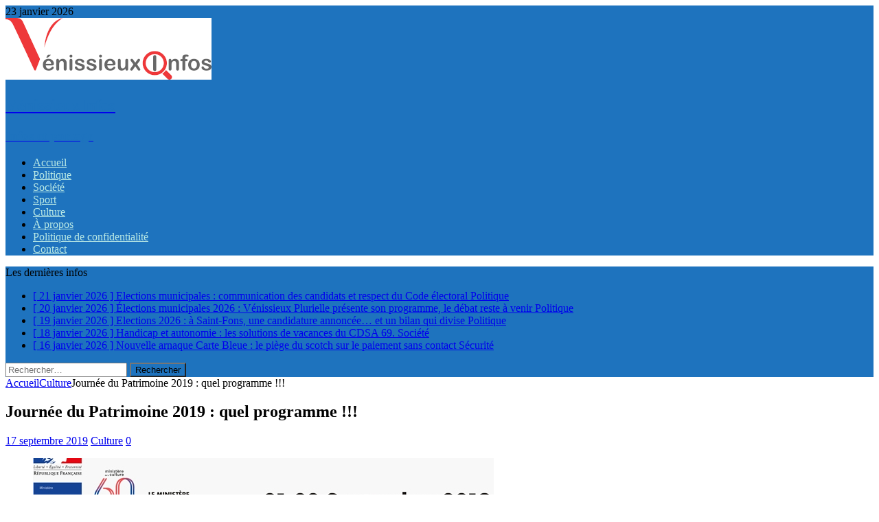

--- FILE ---
content_type: text/html; charset=UTF-8
request_url: https://venissieuxinfos.fr/journee-du-patrimoine-2019-quel-programme/
body_size: 23160
content:
<!DOCTYPE html>
<html class="no-js mh-one-sb" dir="ltr" lang="fr-FR" prefix="og: https://ogp.me/ns#">
<head>
<meta charset="UTF-8">
<meta name="viewport" content="width=device-width, initial-scale=1.0">
<link rel="profile" href="http://gmpg.org/xfn/11" />
<link rel="pingback" href="https://venissieuxinfos.fr/xmlrpc.php" />
<style id="jetpack-boost-critical-css">@media all{a,article,aside,body,div,figure,form,h1,h2,h3,h4,header,html,i,iframe,img,label,li,nav,p,span,strong,ul{margin:0;padding:0;border:0;font-size:100%;font:inherit;vertical-align:baseline}article,aside,figure,header,nav{display:block}ul{list-style:none}html{font-size:100%;-ms-text-size-adjust:none;-webkit-text-size-adjust:none}body{font-family:"Open Sans",Helvetica,Arial,sans-serif;font-size:14px;font-size:.875rem;line-height:1.6;background:#f7f7f7;word-wrap:break-word}.mh-container,.mh-container-inner{width:100%;max-width:1080px;margin:0 auto;position:relative}.mh-container-outer{margin:25px auto;-webkit-box-shadow:0 0 10px rgba(50,50,50,.17);-moz-box-shadow:0 0 10px rgba(50,50,50,.17);box-shadow:0 0 10px rgba(50,50,50,.17)}.mh-wide-layout .mh-container-outer{margin:0 auto;box-shadow:none}.mh-wrapper{padding:25px;background:#fff}.mh-content{width:65.83%;overflow:hidden}.mh-sidebar{width:31.66%;float:left}.mh-right-sb #main-content{float:left;margin-right:2.5%}.mh-row [class*=mh-col-]:first-child{margin:0}[class*=mh-col-]{float:left;margin-left:2.5%;overflow:hidden}.mh-col-1-1{width:100%}.mh-col-1-3{width:31.66%}.mh-col-2-3{width:65.83%}.clearfix{display:block}.clearfix:after{content:".";display:block;clear:both;visibility:hidden;line-height:0;height:0;margin:0;padding:0}h1{font-size:32px;font-size:2rem}h2{font-size:24px;font-size:1.5rem}h3{font-size:20px;font-size:1.25rem}h4{font-size:18px;font-size:1.125rem}h1,h2,h3,h4{font-family:"Open Sans",Helvetica,Arial,sans-serif;color:#000;line-height:1.3;font-weight:700}strong{font-weight:700}i{font-style:italic}a{color:#000;text-decoration:none}.screen-reader-text{position:absolute;top:-9999rem;left:-9999rem}.mh-preheader,.mh-wide-layout .mh-subheader{background:#e64946}.mh-subheader{background:#f5f5f5}.mh-header-bar-content{overflow:visible}.mh-header-bar-bottom-right,.mh-header-bar-top-right{float:right}.mh-header{background:#fff}.mh-site-logo{padding:20px;overflow:hidden}.mh-header-text{margin:5px 0;text-transform:uppercase}.mh-header-title{font-size:32px;font-size:2rem;line-height:1}.mh-header-tagline{display:inline-block;font-size:14px;font-size:.875rem;line-height:1;color:#e64946;padding-top:10px;margin-top:10px;border-top:1px solid #e5e5e5}.mh-header-transparent .mh-container-outer{box-shadow:none}.mh-header-transparent .mh-header{background:0 0}.mh-header-search{float:right;padding:3px 0}.mh-header-search .search-form{float:right;margin-right:25px}.mh-header-search .search-form .search-field{min-width:200px;height:29px;line-height:29px;padding:0 10px}.mh-wide-layout .mh-header-search .search-field{border-color:#fff}.mh-header-date{font-size:11px;line-height:35px;padding:0 20px;text-transform:uppercase}.mh-header-date-top{color:#fff}.mh-ticker-bottom{font-size:12px;height:35px}.mh-ticker-title-bottom{padding:0 20px}#mh-ticker-loop-bottom{height:35px;overflow:hidden}.mh-ticker-item-bottom{padding:0 20px}.mh-ticker-item-bottom a{display:block;color:#2a2a2a}.mh-ticker-title{float:left;font-weight:700;color:#fff;line-height:35px;background:#e64946;text-align:center;text-transform:uppercase}.mh-ticker-title .fa{margin-left:10px}.mh-ticker-item{line-height:34px}.mh-ticker-item-cat .fa,.mh-ticker-item-date{margin-right:5px}.mh-ticker-item-cat{margin-left:5px;text-transform:uppercase}.mh-wide-layout .mh-ticker-item{padding:0 20px 0 0}.mh-wide-layout .mh-ticker-item a{color:#fff}.mh-navigation{text-transform:uppercase}.mh-navigation li{float:left;position:relative;font-size:11px}.mh-navigation li a{display:block;color:#fff}.mh-main-nav-wrap{background:#2a2a2a}.mh-main-nav li{font-size:14px;font-weight:700}.mh-main-nav li a{padding:10px 20px;border-left:1px solid rgba(255,255,255,.1)}.mh-main-nav li:first-child a{border:none}.mh-breadcrumb{padding:5px 10px;border-top:1px dotted #ebebeb;border-bottom:1px dotted #ebebeb}.mh-breadcrumb,.mh-breadcrumb a{font-size:13px;font-size:.8125rem;color:#979797;margin-bottom:20px;margin-bottom:1.25rem}.mh-breadcrumb a{font-weight:700;text-transform:uppercase}.mh-breadcrumb-delimiter{margin:0 15px}.entry-header{margin-bottom:20px;margin-bottom:1.25rem}.entry-header .entry-title{padding-bottom:10px;padding-bottom:.625rem}.entry-thumbnail{max-width:1030px;margin-bottom:20px;margin-bottom:1.25rem}.entry-thumbnail img{width:100%}.entry-content h4,.entry-content p{margin-bottom:20px;margin-bottom:1.25rem}.mh-meta{font-size:13px;font-size:.8125rem}.mh-meta,.mh-meta a{color:#979797}.mh-meta span{margin-right:10px}.mh-meta .fa{margin-right:5px}.entry-meta{margin-top:5px}.entry-header .entry-meta{margin-top:10px;margin-top:.625rem;padding:5px 10px;border-top:1px dotted #ebebeb;border-bottom:1px dotted #ebebeb}.mh-related-content .mh-meta,.mh-related-content .mh-posts-grid-caption,.mh-related-content .mh-posts-grid-excerpt{display:none}img{max-width:100%;height:auto;vertical-align:bottom}iframe{max-width:100%}#respond #cancel-comment-reply-link{font-size:12px;font-size:.75rem;color:#2a2a2a;margin-left:10px}#respond #cancel-comment-reply-link:before{font-family:FontAwesome;font-weight:400;color:#e64946;content:"";margin-right:5px}input{font-size:12px;padding:5px;border:1px solid rgba(0,0,0,.1);vertical-align:middle;background:#f5f5f5}input[type=submit]{display:inline-block;min-width:150px;font-weight:700;color:#fff;padding:10px 15px;background:#e64946;text-transform:uppercase;border:0;-webkit-appearance:none}.search-form input{font-size:11px;line-height:1;color:#1f1e1e;text-transform:uppercase}.search-form .search-submit{display:none}.search-form .search-field{position:relative;padding:10px;margin:0;border:1px solid #ebebeb;background:#fff;-webkit-appearance:none;-webkit-border-radius:0;border-radius:0}.mh-back-to-top{display:none;position:fixed;right:25px;bottom:25px;padding:5px 8px 8px;color:#fff;background:#e64946;z-index:999}.mh-back-to-top .fa{font-size:24px}.mh-widget{margin-bottom:25px;overflow:hidden}.mh-widget-title{position:relative;font-size:14px;font-size:.875rem;margin-bottom:20px;margin-bottom:1.25rem;text-transform:uppercase}.mh-widget-layout7 .mh-widget-title{text-align:center;padding:10px;border:2px solid #ebebeb}.mh-image-caption{position:absolute;top:0;font-size:12px;font-size:.75rem;font-weight:700;color:#fff;padding:5px 10px;background:#e64946;text-transform:uppercase}.mh-posts-grid-excerpt{margin-top:10px}.recentcomments,.widget_recent_entries li{display:block;padding:5px 0;border-bottom:1px dotted #e5e5e5}.recentcomments:first-child,.widget_recent_entries li:first-child{padding-top:0}@media screen and (max-width:1120px){.mh-container-inner{width:100%}.mh-main-nav li{font-size:12px}.mh-main-nav li a{padding:10px 15px}}@media screen and (max-width:900px){#mh-mobile .mh-container{width:100%}.mh-container-outer{margin:0 auto}#mh-mobile .mh-site-logo,.mh-wrapper{padding:20px}.mh-header-search .search-form{margin-right:20px}.mh-widget{margin-bottom:20px}}@media screen and (max-width:767px){.mh-header-bar-bottom-left,.mh-header-bar-top-left,.mh-header-date{display:none}.mh-content,.mh-header-bar-content,.mh-right-sb #main-content,.mh-sidebar,.mh-site-identity{float:none;width:100%;margin:0}.mh-header-search{float:none;width:100%;margin:0;padding:10px 0}.mh-header-search .search-form{float:none;text-align:center;margin:0}.mh-header-search .search-field{width:250px;max-width:100%}.mh-site-logo{text-align:center}.entry-header .entry-title,.mh-header-title{font-size:24px;font-size:1.5rem}.mh-sidebar{margin-top:20px}.entry-header .entry-meta,.mh-breadcrumb{padding:5px 0}}@media screen and (max-width:620px){[class*=mh-col-]{float:none;width:100%;margin:0}.entry-meta-categories{display:none}.mh-posts-grid-excerpt{display:none}.mh-posts-grid-caption{display:none}.mh-posts-grid-item .mh-meta{display:block;font-size:11px;font-size:.6875rem}}@media only screen and (max-width:420px){.mh-header-search .search-form .search-field{width:215px;min-width:215px}#mh-mobile .mh-image-caption{font-size:11px;padding:5px 10px}}}@media all{@font-face{font-family:FontAwesome;font-weight:400;font-style:normal}.fa{display:inline-block;font:normal normal normal 14px/1 FontAwesome;font-size:inherit;text-rendering:auto;-webkit-font-smoothing:antialiased;-moz-osx-font-smoothing:grayscale}.fa-clock-o:before{content:""}.fa-chevron-right:before{content:""}.fa-chevron-up:before{content:""}.fa-caret-right:before{content:""}.fa-comment-o:before{content:""}.fa-angle-right:before{content:""}.fa-folder-open-o:before{content:""}}</style><title>Journée du Patrimoine 2019 : quel programme !!! - VénissieuxInfos</title>

		<!-- All in One SEO 4.9.3 - aioseo.com -->
	<meta name="description" content="Décidément, les idées qui sortent de la tête du service culturel ou d&#039;élus (es) de la ville me surprendront toujours. Pour la journée du Patrimoine, toute une série de visites est programmée. Mais à quoi correspondent les journées européennes du patrimoine. Ce sont avant tout des manifestations nationales annuelles, instaurées actuellement par plus d&#039;une cinquantaine" />
	<meta name="robots" content="max-image-preview:large" />
	<meta name="author" content="Reporter69200"/>
	<link rel="canonical" href="https://venissieuxinfos.fr/journee-du-patrimoine-2019-quel-programme/" />
	<meta name="generator" content="All in One SEO (AIOSEO) 4.9.3" />
		<meta property="og:locale" content="fr_FR" />
		<meta property="og:site_name" content="VénissieuxInfos - Infos et partage" />
		<meta property="og:type" content="article" />
		<meta property="og:title" content="Journée du Patrimoine 2019 : quel programme !!! - VénissieuxInfos" />
		<meta property="og:description" content="Décidément, les idées qui sortent de la tête du service culturel ou d&#039;élus (es) de la ville me surprendront toujours. Pour la journée du Patrimoine, toute une série de visites est programmée. Mais à quoi correspondent les journées européennes du patrimoine. Ce sont avant tout des manifestations nationales annuelles, instaurées actuellement par plus d&#039;une cinquantaine" />
		<meta property="og:url" content="https://venissieuxinfos.fr/journee-du-patrimoine-2019-quel-programme/" />
		<meta property="og:image" content="https://i0.wp.com/venissieuxinfos.fr/wp-content/uploads/cropped-logo-10.png?fit=30090&#038;ssl=1" />
		<meta property="og:image:secure_url" content="https://i0.wp.com/venissieuxinfos.fr/wp-content/uploads/cropped-logo-10.png?fit=30090&#038;ssl=1" />
		<meta property="article:published_time" content="2019-09-17T05:39:05+00:00" />
		<meta property="article:modified_time" content="2019-09-17T05:45:36+00:00" />
		<meta property="article:publisher" content="https://www.facebook.com/VenissieuxInfos" />
		<meta name="twitter:card" content="summary_large_image" />
		<meta name="twitter:site" content="@VenissieuxInfos" />
		<meta name="twitter:title" content="Journée du Patrimoine 2019 : quel programme !!! - VénissieuxInfos" />
		<meta name="twitter:description" content="Décidément, les idées qui sortent de la tête du service culturel ou d&#039;élus (es) de la ville me surprendront toujours. Pour la journée du Patrimoine, toute une série de visites est programmée. Mais à quoi correspondent les journées européennes du patrimoine. Ce sont avant tout des manifestations nationales annuelles, instaurées actuellement par plus d&#039;une cinquantaine" />
		<meta name="twitter:creator" content="@VenissieuxInfos" />
		<meta name="twitter:image" content="https://i0.wp.com/venissieuxinfos.fr/wp-content/uploads/cropped-logo-10.png?fit=30090&amp;ssl=1" />
		<script type="application/ld+json" class="aioseo-schema">
			{"@context":"https:\/\/schema.org","@graph":[{"@type":"BlogPosting","@id":"https:\/\/venissieuxinfos.fr\/journee-du-patrimoine-2019-quel-programme\/#blogposting","name":"Journ\u00e9e du Patrimoine 2019 : quel programme !!! - V\u00e9nissieuxInfos","headline":"Journ\u00e9e du Patrimoine 2019 : quel programme !!!","author":{"@id":"https:\/\/venissieuxinfos.fr\/author\/reporter69200\/#author"},"publisher":{"@id":"https:\/\/venissieuxinfos.fr\/#organization"},"image":{"@type":"ImageObject","url":"https:\/\/i0.wp.com\/venissieuxinfos.fr\/wp-content\/uploads\/jdp_2019.jpg?fit=671%2C423&ssl=1","width":671,"height":423},"datePublished":"2019-09-17T06:39:05+01:00","dateModified":"2019-09-17T06:45:36+01:00","inLanguage":"fr-FR","mainEntityOfPage":{"@id":"https:\/\/venissieuxinfos.fr\/journee-du-patrimoine-2019-quel-programme\/#webpage"},"isPartOf":{"@id":"https:\/\/venissieuxinfos.fr\/journee-du-patrimoine-2019-quel-programme\/#webpage"},"articleSection":"Culture, journee du patrimoine 2019 venissieux, Venissieux, venissieuxinfos"},{"@type":"BreadcrumbList","@id":"https:\/\/venissieuxinfos.fr\/journee-du-patrimoine-2019-quel-programme\/#breadcrumblist","itemListElement":[{"@type":"ListItem","@id":"https:\/\/venissieuxinfos.fr#listItem","position":1,"name":"Home","item":"https:\/\/venissieuxinfos.fr","nextItem":{"@type":"ListItem","@id":"https:\/\/venissieuxinfos.fr\/category\/culture\/#listItem","name":"Culture"}},{"@type":"ListItem","@id":"https:\/\/venissieuxinfos.fr\/category\/culture\/#listItem","position":2,"name":"Culture","item":"https:\/\/venissieuxinfos.fr\/category\/culture\/","nextItem":{"@type":"ListItem","@id":"https:\/\/venissieuxinfos.fr\/journee-du-patrimoine-2019-quel-programme\/#listItem","name":"Journ\u00e9e du Patrimoine 2019 : quel programme !!!"},"previousItem":{"@type":"ListItem","@id":"https:\/\/venissieuxinfos.fr#listItem","name":"Home"}},{"@type":"ListItem","@id":"https:\/\/venissieuxinfos.fr\/journee-du-patrimoine-2019-quel-programme\/#listItem","position":3,"name":"Journ\u00e9e du Patrimoine 2019 : quel programme !!!","previousItem":{"@type":"ListItem","@id":"https:\/\/venissieuxinfos.fr\/category\/culture\/#listItem","name":"Culture"}}]},{"@type":"Organization","@id":"https:\/\/venissieuxinfos.fr\/#organization","name":"VenissieuxInfos","description":"Infos et partage","url":"https:\/\/venissieuxinfos.fr\/","logo":{"@type":"ImageObject","url":"https:\/\/i0.wp.com\/venissieuxinfos.fr\/wp-content\/uploads\/cropped-logo-10.png?fit=300%2C90&ssl=1","@id":"https:\/\/venissieuxinfos.fr\/journee-du-patrimoine-2019-quel-programme\/#organizationLogo","width":300,"height":90},"image":{"@id":"https:\/\/venissieuxinfos.fr\/journee-du-patrimoine-2019-quel-programme\/#organizationLogo"},"sameAs":["https:\/\/www.facebook.com\/VenissieuxInfos","https:\/\/twitter.com\/VenissieuxInfos","https:\/\/www.tiktok.com\/@abdelbassecover"]},{"@type":"Person","@id":"https:\/\/venissieuxinfos.fr\/author\/reporter69200\/#author","url":"https:\/\/venissieuxinfos.fr\/author\/reporter69200\/","name":"Reporter69200","image":{"@type":"ImageObject","@id":"https:\/\/venissieuxinfos.fr\/journee-du-patrimoine-2019-quel-programme\/#authorImage","url":"https:\/\/secure.gravatar.com\/avatar\/1dbf1f638112abf847c352cc514d86bd5fcdb41b100f9b11535343c1c40162b2?s=96&d=blank&r=g","width":96,"height":96,"caption":"Reporter69200"}},{"@type":"WebPage","@id":"https:\/\/venissieuxinfos.fr\/journee-du-patrimoine-2019-quel-programme\/#webpage","url":"https:\/\/venissieuxinfos.fr\/journee-du-patrimoine-2019-quel-programme\/","name":"Journ\u00e9e du Patrimoine 2019 : quel programme !!! - V\u00e9nissieuxInfos","description":"D\u00e9cid\u00e9ment, les id\u00e9es qui sortent de la t\u00eate du service culturel ou d'\u00e9lus (es) de la ville me surprendront toujours. Pour la journ\u00e9e du Patrimoine, toute une s\u00e9rie de visites est programm\u00e9e. Mais \u00e0 quoi correspondent les journ\u00e9es europ\u00e9ennes du patrimoine. Ce sont avant tout des manifestations nationales annuelles, instaur\u00e9es actuellement par plus d'une cinquantaine","inLanguage":"fr-FR","isPartOf":{"@id":"https:\/\/venissieuxinfos.fr\/#website"},"breadcrumb":{"@id":"https:\/\/venissieuxinfos.fr\/journee-du-patrimoine-2019-quel-programme\/#breadcrumblist"},"author":{"@id":"https:\/\/venissieuxinfos.fr\/author\/reporter69200\/#author"},"creator":{"@id":"https:\/\/venissieuxinfos.fr\/author\/reporter69200\/#author"},"image":{"@type":"ImageObject","url":"https:\/\/i0.wp.com\/venissieuxinfos.fr\/wp-content\/uploads\/jdp_2019.jpg?fit=671%2C423&ssl=1","@id":"https:\/\/venissieuxinfos.fr\/journee-du-patrimoine-2019-quel-programme\/#mainImage","width":671,"height":423},"primaryImageOfPage":{"@id":"https:\/\/venissieuxinfos.fr\/journee-du-patrimoine-2019-quel-programme\/#mainImage"},"datePublished":"2019-09-17T06:39:05+01:00","dateModified":"2019-09-17T06:45:36+01:00"},{"@type":"WebSite","@id":"https:\/\/venissieuxinfos.fr\/#website","url":"https:\/\/venissieuxinfos.fr\/","name":"V\u00e9nissieuxInfos","description":"Infos et partage","inLanguage":"fr-FR","publisher":{"@id":"https:\/\/venissieuxinfos.fr\/#organization"}}]}
		</script>
		<!-- All in One SEO -->

<link rel='dns-prefetch' href='//www.youtube.com' />

<link rel='dns-prefetch' href='//v0.wordpress.com' />
<link rel='dns-prefetch' href='//jetpack.wordpress.com' />
<link rel='dns-prefetch' href='//s0.wp.com' />
<link rel='dns-prefetch' href='//public-api.wordpress.com' />
<link rel='dns-prefetch' href='//0.gravatar.com' />
<link rel='dns-prefetch' href='//1.gravatar.com' />
<link rel='dns-prefetch' href='//2.gravatar.com' />
<link rel='dns-prefetch' href='//widgets.wp.com' />
<link rel='preconnect' href='//i0.wp.com' />
<link rel='preconnect' href='//c0.wp.com' />
<link rel="alternate" type="application/rss+xml" title="VénissieuxInfos &raquo; Flux" href="https://venissieuxinfos.fr/feed/" />
<link rel="alternate" type="application/rss+xml" title="VénissieuxInfos &raquo; Flux des commentaires" href="https://venissieuxinfos.fr/comments/feed/" />
<link rel="alternate" type="application/rss+xml" title="VénissieuxInfos &raquo; Journée du Patrimoine 2019 : quel programme !!! Flux des commentaires" href="https://venissieuxinfos.fr/journee-du-patrimoine-2019-quel-programme/feed/" />
<link rel="alternate" title="oEmbed (JSON)" type="application/json+oembed" href="https://venissieuxinfos.fr/wp-json/oembed/1.0/embed?url=https%3A%2F%2Fvenissieuxinfos.fr%2Fjournee-du-patrimoine-2019-quel-programme%2F" />
<link rel="alternate" title="oEmbed (XML)" type="text/xml+oembed" href="https://venissieuxinfos.fr/wp-json/oembed/1.0/embed?url=https%3A%2F%2Fvenissieuxinfos.fr%2Fjournee-du-patrimoine-2019-quel-programme%2F&#038;format=xml" />
		<!-- This site uses the Google Analytics by MonsterInsights plugin v9.11.1 - Using Analytics tracking - https://www.monsterinsights.com/ -->
							<script src="//www.googletagmanager.com/gtag/js?id=G-27K9ZZ0V32"  data-cfasync="false" data-wpfc-render="false" type="text/javascript" async></script>
			<script data-cfasync="false" data-wpfc-render="false" type="text/javascript">
				var mi_version = '9.11.1';
				var mi_track_user = true;
				var mi_no_track_reason = '';
								var MonsterInsightsDefaultLocations = {"page_location":"https:\/\/venissieuxinfos.fr\/journee-du-patrimoine-2019-quel-programme\/"};
								if ( typeof MonsterInsightsPrivacyGuardFilter === 'function' ) {
					var MonsterInsightsLocations = (typeof MonsterInsightsExcludeQuery === 'object') ? MonsterInsightsPrivacyGuardFilter( MonsterInsightsExcludeQuery ) : MonsterInsightsPrivacyGuardFilter( MonsterInsightsDefaultLocations );
				} else {
					var MonsterInsightsLocations = (typeof MonsterInsightsExcludeQuery === 'object') ? MonsterInsightsExcludeQuery : MonsterInsightsDefaultLocations;
				}

								var disableStrs = [
										'ga-disable-G-27K9ZZ0V32',
									];

				/* Function to detect opted out users */
				function __gtagTrackerIsOptedOut() {
					for (var index = 0; index < disableStrs.length; index++) {
						if (document.cookie.indexOf(disableStrs[index] + '=true') > -1) {
							return true;
						}
					}

					return false;
				}

				/* Disable tracking if the opt-out cookie exists. */
				if (__gtagTrackerIsOptedOut()) {
					for (var index = 0; index < disableStrs.length; index++) {
						window[disableStrs[index]] = true;
					}
				}

				/* Opt-out function */
				function __gtagTrackerOptout() {
					for (var index = 0; index < disableStrs.length; index++) {
						document.cookie = disableStrs[index] + '=true; expires=Thu, 31 Dec 2099 23:59:59 UTC; path=/';
						window[disableStrs[index]] = true;
					}
				}

				if ('undefined' === typeof gaOptout) {
					function gaOptout() {
						__gtagTrackerOptout();
					}
				}
								window.dataLayer = window.dataLayer || [];

				window.MonsterInsightsDualTracker = {
					helpers: {},
					trackers: {},
				};
				if (mi_track_user) {
					function __gtagDataLayer() {
						dataLayer.push(arguments);
					}

					function __gtagTracker(type, name, parameters) {
						if (!parameters) {
							parameters = {};
						}

						if (parameters.send_to) {
							__gtagDataLayer.apply(null, arguments);
							return;
						}

						if (type === 'event') {
														parameters.send_to = monsterinsights_frontend.v4_id;
							var hookName = name;
							if (typeof parameters['event_category'] !== 'undefined') {
								hookName = parameters['event_category'] + ':' + name;
							}

							if (typeof MonsterInsightsDualTracker.trackers[hookName] !== 'undefined') {
								MonsterInsightsDualTracker.trackers[hookName](parameters);
							} else {
								__gtagDataLayer('event', name, parameters);
							}
							
						} else {
							__gtagDataLayer.apply(null, arguments);
						}
					}

					__gtagTracker('js', new Date());
					__gtagTracker('set', {
						'developer_id.dZGIzZG': true,
											});
					if ( MonsterInsightsLocations.page_location ) {
						__gtagTracker('set', MonsterInsightsLocations);
					}
										__gtagTracker('config', 'G-27K9ZZ0V32', {"forceSSL":"true"} );
										window.gtag = __gtagTracker;										(function () {
						/* https://developers.google.com/analytics/devguides/collection/analyticsjs/ */
						/* ga and __gaTracker compatibility shim. */
						var noopfn = function () {
							return null;
						};
						var newtracker = function () {
							return new Tracker();
						};
						var Tracker = function () {
							return null;
						};
						var p = Tracker.prototype;
						p.get = noopfn;
						p.set = noopfn;
						p.send = function () {
							var args = Array.prototype.slice.call(arguments);
							args.unshift('send');
							__gaTracker.apply(null, args);
						};
						var __gaTracker = function () {
							var len = arguments.length;
							if (len === 0) {
								return;
							}
							var f = arguments[len - 1];
							if (typeof f !== 'object' || f === null || typeof f.hitCallback !== 'function') {
								if ('send' === arguments[0]) {
									var hitConverted, hitObject = false, action;
									if ('event' === arguments[1]) {
										if ('undefined' !== typeof arguments[3]) {
											hitObject = {
												'eventAction': arguments[3],
												'eventCategory': arguments[2],
												'eventLabel': arguments[4],
												'value': arguments[5] ? arguments[5] : 1,
											}
										}
									}
									if ('pageview' === arguments[1]) {
										if ('undefined' !== typeof arguments[2]) {
											hitObject = {
												'eventAction': 'page_view',
												'page_path': arguments[2],
											}
										}
									}
									if (typeof arguments[2] === 'object') {
										hitObject = arguments[2];
									}
									if (typeof arguments[5] === 'object') {
										Object.assign(hitObject, arguments[5]);
									}
									if ('undefined' !== typeof arguments[1].hitType) {
										hitObject = arguments[1];
										if ('pageview' === hitObject.hitType) {
											hitObject.eventAction = 'page_view';
										}
									}
									if (hitObject) {
										action = 'timing' === arguments[1].hitType ? 'timing_complete' : hitObject.eventAction;
										hitConverted = mapArgs(hitObject);
										__gtagTracker('event', action, hitConverted);
									}
								}
								return;
							}

							function mapArgs(args) {
								var arg, hit = {};
								var gaMap = {
									'eventCategory': 'event_category',
									'eventAction': 'event_action',
									'eventLabel': 'event_label',
									'eventValue': 'event_value',
									'nonInteraction': 'non_interaction',
									'timingCategory': 'event_category',
									'timingVar': 'name',
									'timingValue': 'value',
									'timingLabel': 'event_label',
									'page': 'page_path',
									'location': 'page_location',
									'title': 'page_title',
									'referrer' : 'page_referrer',
								};
								for (arg in args) {
																		if (!(!args.hasOwnProperty(arg) || !gaMap.hasOwnProperty(arg))) {
										hit[gaMap[arg]] = args[arg];
									} else {
										hit[arg] = args[arg];
									}
								}
								return hit;
							}

							try {
								f.hitCallback();
							} catch (ex) {
							}
						};
						__gaTracker.create = newtracker;
						__gaTracker.getByName = newtracker;
						__gaTracker.getAll = function () {
							return [];
						};
						__gaTracker.remove = noopfn;
						__gaTracker.loaded = true;
						window['__gaTracker'] = __gaTracker;
					})();
									} else {
										console.log("");
					(function () {
						function __gtagTracker() {
							return null;
						}

						window['__gtagTracker'] = __gtagTracker;
						window['gtag'] = __gtagTracker;
					})();
									}
			</script>
							<!-- / Google Analytics by MonsterInsights -->
		<style id='wp-img-auto-sizes-contain-inline-css' type='text/css'>
img:is([sizes=auto i],[sizes^="auto," i]){contain-intrinsic-size:3000px 1500px}
/*# sourceURL=wp-img-auto-sizes-contain-inline-css */
</style>
<noscript>
</noscript><link data-media="all" onload="this.media=this.dataset.media; delete this.dataset.media; this.removeAttribute( &apos;onload&apos; );" rel='stylesheet' id='litespeed-cache-dummy-css' href='https://venissieuxinfos.fr/wp-content/plugins/litespeed-cache/assets/css/litespeed-dummy.css?ver=6.9' type='text/css' media="not all" />
<style id='wp-emoji-styles-inline-css' type='text/css'>

	img.wp-smiley, img.emoji {
		display: inline !important;
		border: none !important;
		box-shadow: none !important;
		height: 1em !important;
		width: 1em !important;
		margin: 0 0.07em !important;
		vertical-align: -0.1em !important;
		background: none !important;
		padding: 0 !important;
	}
/*# sourceURL=wp-emoji-styles-inline-css */
</style>
<noscript><link rel='stylesheet' id='wp-block-library-css' href='https://c0.wp.com/c/6.9/wp-includes/css/dist/block-library/style.min.css' type='text/css' media='all' />
</noscript><link data-media="all" onload="this.media=this.dataset.media; delete this.dataset.media; this.removeAttribute( &apos;onload&apos; );" rel='stylesheet' id='wp-block-library-css' href='https://c0.wp.com/c/6.9/wp-includes/css/dist/block-library/style.min.css' type='text/css' media="not all" />
<style id='global-styles-inline-css' type='text/css'>
:root{--wp--preset--aspect-ratio--square: 1;--wp--preset--aspect-ratio--4-3: 4/3;--wp--preset--aspect-ratio--3-4: 3/4;--wp--preset--aspect-ratio--3-2: 3/2;--wp--preset--aspect-ratio--2-3: 2/3;--wp--preset--aspect-ratio--16-9: 16/9;--wp--preset--aspect-ratio--9-16: 9/16;--wp--preset--color--black: #000000;--wp--preset--color--cyan-bluish-gray: #abb8c3;--wp--preset--color--white: #ffffff;--wp--preset--color--pale-pink: #f78da7;--wp--preset--color--vivid-red: #cf2e2e;--wp--preset--color--luminous-vivid-orange: #ff6900;--wp--preset--color--luminous-vivid-amber: #fcb900;--wp--preset--color--light-green-cyan: #7bdcb5;--wp--preset--color--vivid-green-cyan: #00d084;--wp--preset--color--pale-cyan-blue: #8ed1fc;--wp--preset--color--vivid-cyan-blue: #0693e3;--wp--preset--color--vivid-purple: #9b51e0;--wp--preset--gradient--vivid-cyan-blue-to-vivid-purple: linear-gradient(135deg,rgb(6,147,227) 0%,rgb(155,81,224) 100%);--wp--preset--gradient--light-green-cyan-to-vivid-green-cyan: linear-gradient(135deg,rgb(122,220,180) 0%,rgb(0,208,130) 100%);--wp--preset--gradient--luminous-vivid-amber-to-luminous-vivid-orange: linear-gradient(135deg,rgb(252,185,0) 0%,rgb(255,105,0) 100%);--wp--preset--gradient--luminous-vivid-orange-to-vivid-red: linear-gradient(135deg,rgb(255,105,0) 0%,rgb(207,46,46) 100%);--wp--preset--gradient--very-light-gray-to-cyan-bluish-gray: linear-gradient(135deg,rgb(238,238,238) 0%,rgb(169,184,195) 100%);--wp--preset--gradient--cool-to-warm-spectrum: linear-gradient(135deg,rgb(74,234,220) 0%,rgb(151,120,209) 20%,rgb(207,42,186) 40%,rgb(238,44,130) 60%,rgb(251,105,98) 80%,rgb(254,248,76) 100%);--wp--preset--gradient--blush-light-purple: linear-gradient(135deg,rgb(255,206,236) 0%,rgb(152,150,240) 100%);--wp--preset--gradient--blush-bordeaux: linear-gradient(135deg,rgb(254,205,165) 0%,rgb(254,45,45) 50%,rgb(107,0,62) 100%);--wp--preset--gradient--luminous-dusk: linear-gradient(135deg,rgb(255,203,112) 0%,rgb(199,81,192) 50%,rgb(65,88,208) 100%);--wp--preset--gradient--pale-ocean: linear-gradient(135deg,rgb(255,245,203) 0%,rgb(182,227,212) 50%,rgb(51,167,181) 100%);--wp--preset--gradient--electric-grass: linear-gradient(135deg,rgb(202,248,128) 0%,rgb(113,206,126) 100%);--wp--preset--gradient--midnight: linear-gradient(135deg,rgb(2,3,129) 0%,rgb(40,116,252) 100%);--wp--preset--font-size--small: 13px;--wp--preset--font-size--medium: 20px;--wp--preset--font-size--large: 36px;--wp--preset--font-size--x-large: 42px;--wp--preset--spacing--20: 0.44rem;--wp--preset--spacing--30: 0.67rem;--wp--preset--spacing--40: 1rem;--wp--preset--spacing--50: 1.5rem;--wp--preset--spacing--60: 2.25rem;--wp--preset--spacing--70: 3.38rem;--wp--preset--spacing--80: 5.06rem;--wp--preset--shadow--natural: 6px 6px 9px rgba(0, 0, 0, 0.2);--wp--preset--shadow--deep: 12px 12px 50px rgba(0, 0, 0, 0.4);--wp--preset--shadow--sharp: 6px 6px 0px rgba(0, 0, 0, 0.2);--wp--preset--shadow--outlined: 6px 6px 0px -3px rgb(255, 255, 255), 6px 6px rgb(0, 0, 0);--wp--preset--shadow--crisp: 6px 6px 0px rgb(0, 0, 0);}:where(.is-layout-flex){gap: 0.5em;}:where(.is-layout-grid){gap: 0.5em;}body .is-layout-flex{display: flex;}.is-layout-flex{flex-wrap: wrap;align-items: center;}.is-layout-flex > :is(*, div){margin: 0;}body .is-layout-grid{display: grid;}.is-layout-grid > :is(*, div){margin: 0;}:where(.wp-block-columns.is-layout-flex){gap: 2em;}:where(.wp-block-columns.is-layout-grid){gap: 2em;}:where(.wp-block-post-template.is-layout-flex){gap: 1.25em;}:where(.wp-block-post-template.is-layout-grid){gap: 1.25em;}.has-black-color{color: var(--wp--preset--color--black) !important;}.has-cyan-bluish-gray-color{color: var(--wp--preset--color--cyan-bluish-gray) !important;}.has-white-color{color: var(--wp--preset--color--white) !important;}.has-pale-pink-color{color: var(--wp--preset--color--pale-pink) !important;}.has-vivid-red-color{color: var(--wp--preset--color--vivid-red) !important;}.has-luminous-vivid-orange-color{color: var(--wp--preset--color--luminous-vivid-orange) !important;}.has-luminous-vivid-amber-color{color: var(--wp--preset--color--luminous-vivid-amber) !important;}.has-light-green-cyan-color{color: var(--wp--preset--color--light-green-cyan) !important;}.has-vivid-green-cyan-color{color: var(--wp--preset--color--vivid-green-cyan) !important;}.has-pale-cyan-blue-color{color: var(--wp--preset--color--pale-cyan-blue) !important;}.has-vivid-cyan-blue-color{color: var(--wp--preset--color--vivid-cyan-blue) !important;}.has-vivid-purple-color{color: var(--wp--preset--color--vivid-purple) !important;}.has-black-background-color{background-color: var(--wp--preset--color--black) !important;}.has-cyan-bluish-gray-background-color{background-color: var(--wp--preset--color--cyan-bluish-gray) !important;}.has-white-background-color{background-color: var(--wp--preset--color--white) !important;}.has-pale-pink-background-color{background-color: var(--wp--preset--color--pale-pink) !important;}.has-vivid-red-background-color{background-color: var(--wp--preset--color--vivid-red) !important;}.has-luminous-vivid-orange-background-color{background-color: var(--wp--preset--color--luminous-vivid-orange) !important;}.has-luminous-vivid-amber-background-color{background-color: var(--wp--preset--color--luminous-vivid-amber) !important;}.has-light-green-cyan-background-color{background-color: var(--wp--preset--color--light-green-cyan) !important;}.has-vivid-green-cyan-background-color{background-color: var(--wp--preset--color--vivid-green-cyan) !important;}.has-pale-cyan-blue-background-color{background-color: var(--wp--preset--color--pale-cyan-blue) !important;}.has-vivid-cyan-blue-background-color{background-color: var(--wp--preset--color--vivid-cyan-blue) !important;}.has-vivid-purple-background-color{background-color: var(--wp--preset--color--vivid-purple) !important;}.has-black-border-color{border-color: var(--wp--preset--color--black) !important;}.has-cyan-bluish-gray-border-color{border-color: var(--wp--preset--color--cyan-bluish-gray) !important;}.has-white-border-color{border-color: var(--wp--preset--color--white) !important;}.has-pale-pink-border-color{border-color: var(--wp--preset--color--pale-pink) !important;}.has-vivid-red-border-color{border-color: var(--wp--preset--color--vivid-red) !important;}.has-luminous-vivid-orange-border-color{border-color: var(--wp--preset--color--luminous-vivid-orange) !important;}.has-luminous-vivid-amber-border-color{border-color: var(--wp--preset--color--luminous-vivid-amber) !important;}.has-light-green-cyan-border-color{border-color: var(--wp--preset--color--light-green-cyan) !important;}.has-vivid-green-cyan-border-color{border-color: var(--wp--preset--color--vivid-green-cyan) !important;}.has-pale-cyan-blue-border-color{border-color: var(--wp--preset--color--pale-cyan-blue) !important;}.has-vivid-cyan-blue-border-color{border-color: var(--wp--preset--color--vivid-cyan-blue) !important;}.has-vivid-purple-border-color{border-color: var(--wp--preset--color--vivid-purple) !important;}.has-vivid-cyan-blue-to-vivid-purple-gradient-background{background: var(--wp--preset--gradient--vivid-cyan-blue-to-vivid-purple) !important;}.has-light-green-cyan-to-vivid-green-cyan-gradient-background{background: var(--wp--preset--gradient--light-green-cyan-to-vivid-green-cyan) !important;}.has-luminous-vivid-amber-to-luminous-vivid-orange-gradient-background{background: var(--wp--preset--gradient--luminous-vivid-amber-to-luminous-vivid-orange) !important;}.has-luminous-vivid-orange-to-vivid-red-gradient-background{background: var(--wp--preset--gradient--luminous-vivid-orange-to-vivid-red) !important;}.has-very-light-gray-to-cyan-bluish-gray-gradient-background{background: var(--wp--preset--gradient--very-light-gray-to-cyan-bluish-gray) !important;}.has-cool-to-warm-spectrum-gradient-background{background: var(--wp--preset--gradient--cool-to-warm-spectrum) !important;}.has-blush-light-purple-gradient-background{background: var(--wp--preset--gradient--blush-light-purple) !important;}.has-blush-bordeaux-gradient-background{background: var(--wp--preset--gradient--blush-bordeaux) !important;}.has-luminous-dusk-gradient-background{background: var(--wp--preset--gradient--luminous-dusk) !important;}.has-pale-ocean-gradient-background{background: var(--wp--preset--gradient--pale-ocean) !important;}.has-electric-grass-gradient-background{background: var(--wp--preset--gradient--electric-grass) !important;}.has-midnight-gradient-background{background: var(--wp--preset--gradient--midnight) !important;}.has-small-font-size{font-size: var(--wp--preset--font-size--small) !important;}.has-medium-font-size{font-size: var(--wp--preset--font-size--medium) !important;}.has-large-font-size{font-size: var(--wp--preset--font-size--large) !important;}.has-x-large-font-size{font-size: var(--wp--preset--font-size--x-large) !important;}
/*# sourceURL=global-styles-inline-css */
</style>

<style id='classic-theme-styles-inline-css' type='text/css'>
/*! This file is auto-generated */
.wp-block-button__link{color:#fff;background-color:#32373c;border-radius:9999px;box-shadow:none;text-decoration:none;padding:calc(.667em + 2px) calc(1.333em + 2px);font-size:1.125em}.wp-block-file__button{background:#32373c;color:#fff;text-decoration:none}
/*# sourceURL=/wp-includes/css/classic-themes.min.css */
</style>
<noscript><link rel='stylesheet' id='contact-form-7-css' href='https://venissieuxinfos.fr/wp-content/plugins/contact-form-7/includes/css/styles.css?ver=6.1.4' type='text/css' media='all' />
</noscript><link data-media="all" onload="this.media=this.dataset.media; delete this.dataset.media; this.removeAttribute( &apos;onload&apos; );" rel='stylesheet' id='contact-form-7-css' href='https://venissieuxinfos.fr/wp-content/plugins/contact-form-7/includes/css/styles.css?ver=6.1.4' type='text/css' media="not all" />
<noscript><link rel='stylesheet' id='mh-magazine-css' href='https://venissieuxinfos.fr/wp-content/themes/mh-magazine/style.css?ver=3.8.5' type='text/css' media='all' />
</noscript><link data-media="all" onload="this.media=this.dataset.media; delete this.dataset.media; this.removeAttribute( &apos;onload&apos; );" rel='stylesheet' id='mh-magazine-css' href='https://venissieuxinfos.fr/wp-content/themes/mh-magazine/style.css?ver=3.8.5' type='text/css' media="not all" />
<noscript><link rel='stylesheet' id='mh-font-awesome-css' href='https://venissieuxinfos.fr/wp-content/themes/mh-magazine/includes/font-awesome.min.css' type='text/css' media='all' />
</noscript><link data-media="all" onload="this.media=this.dataset.media; delete this.dataset.media; this.removeAttribute( &apos;onload&apos; );" rel='stylesheet' id='mh-font-awesome-css' href='https://venissieuxinfos.fr/wp-content/themes/mh-magazine/includes/font-awesome.min.css' type='text/css' media="not all" />
<noscript><link rel='stylesheet' id='mh-google-fonts-css' href='//venissieuxinfos.fr/wp-content/uploads/omgf/mh-google-fonts/mh-google-fonts.css?ver=1702906169' type='text/css' media='all' />
</noscript><link data-media="all" onload="this.media=this.dataset.media; delete this.dataset.media; this.removeAttribute( &apos;onload&apos; );" rel='stylesheet' id='mh-google-fonts-css' href='//venissieuxinfos.fr/wp-content/uploads/omgf/mh-google-fonts/mh-google-fonts.css?ver=1702906169' type='text/css' media="not all" />
<noscript><link rel='stylesheet' id='jetpack_likes-css' href='https://c0.wp.com/p/jetpack/15.4/modules/likes/style.css' type='text/css' media='all' />
</noscript><link data-media="all" onload="this.media=this.dataset.media; delete this.dataset.media; this.removeAttribute( &apos;onload&apos; );" rel='stylesheet' id='jetpack_likes-css' href='https://c0.wp.com/p/jetpack/15.4/modules/likes/style.css' type='text/css' media="not all" />
<noscript><link rel='stylesheet' id='dashicons-css' href='https://c0.wp.com/c/6.9/wp-includes/css/dashicons.min.css' type='text/css' media='all' />
</noscript><link data-media="all" onload="this.media=this.dataset.media; delete this.dataset.media; this.removeAttribute( &apos;onload&apos; );" rel='stylesheet' id='dashicons-css' href='https://c0.wp.com/c/6.9/wp-includes/css/dashicons.min.css' type='text/css' media="not all" />
<noscript><link rel='stylesheet' id='thickbox-css' href='https://c0.wp.com/c/6.9/wp-includes/js/thickbox/thickbox.css' type='text/css' media='all' />
</noscript><link data-media="all" onload="this.media=this.dataset.media; delete this.dataset.media; this.removeAttribute( &apos;onload&apos; );" rel='stylesheet' id='thickbox-css' href='https://c0.wp.com/c/6.9/wp-includes/js/thickbox/thickbox.css' type='text/css' media="not all" />
<noscript><link rel='stylesheet' id='front_end_youtube_style-css' href='https://venissieuxinfos.fr/wp-content/plugins/youtube-video-player/front_end/styles/baze_styles_youtube.css?ver=6.9' type='text/css' media='all' />
</noscript><link data-media="all" onload="this.media=this.dataset.media; delete this.dataset.media; this.removeAttribute( &apos;onload&apos; );" rel='stylesheet' id='front_end_youtube_style-css' href='https://venissieuxinfos.fr/wp-content/plugins/youtube-video-player/front_end/styles/baze_styles_youtube.css?ver=6.9' type='text/css' media="not all" />
<noscript><link rel='stylesheet' id='sharedaddy-css' href='https://c0.wp.com/p/jetpack/15.4/modules/sharedaddy/sharing.css' type='text/css' media='all' />
</noscript><link data-media="all" onload="this.media=this.dataset.media; delete this.dataset.media; this.removeAttribute( &apos;onload&apos; );" rel='stylesheet' id='sharedaddy-css' href='https://c0.wp.com/p/jetpack/15.4/modules/sharedaddy/sharing.css' type='text/css' media="not all" />
<noscript><link rel='stylesheet' id='social-logos-css' href='https://c0.wp.com/p/jetpack/15.4/_inc/social-logos/social-logos.min.css' type='text/css' media='all' />
</noscript><link data-media="all" onload="this.media=this.dataset.media; delete this.dataset.media; this.removeAttribute( &apos;onload&apos; );" rel='stylesheet' id='social-logos-css' href='https://c0.wp.com/p/jetpack/15.4/_inc/social-logos/social-logos.min.css' type='text/css' media="not all" />
<script type="text/javascript" src="https://venissieuxinfos.fr/wp-content/plugins/google-analytics-for-wordpress/assets/js/frontend-gtag.min.js?ver=9.11.1" id="monsterinsights-frontend-script-js" async="async" data-wp-strategy="async"></script>
<script data-cfasync="false" data-wpfc-render="false" type="text/javascript" id='monsterinsights-frontend-script-js-extra'>/* <![CDATA[ */
var monsterinsights_frontend = {"js_events_tracking":"true","download_extensions":"doc,pdf,ppt,zip,xls,docx,pptx,xlsx","inbound_paths":"[]","home_url":"https:\/\/venissieuxinfos.fr","hash_tracking":"false","v4_id":"G-27K9ZZ0V32"};/* ]]> */
</script>
<script type="text/javascript" src="https://c0.wp.com/c/6.9/wp-includes/js/jquery/jquery.min.js" id="jquery-core-js"></script>
<script type="text/javascript" src="https://c0.wp.com/c/6.9/wp-includes/js/jquery/jquery-migrate.min.js" id="jquery-migrate-js"></script>
<script type="text/javascript" src="https://venissieuxinfos.fr/wp-content/themes/mh-magazine/js/scripts.js?ver=3.8.5" id="mh-scripts-js"></script>
<script type="text/javascript" src="https://venissieuxinfos.fr/wp-content/plugins/youtube-video-player/front_end/scripts/youtube_embed_front_end.js?ver=6.9" id="youtube_front_end_api_js-js"></script>
<script type="text/javascript" src="https://www.youtube.com/iframe_api?ver=6.9" id="youtube_api_js-js"></script>
<link rel="https://api.w.org/" href="https://venissieuxinfos.fr/wp-json/" /><link rel="alternate" title="JSON" type="application/json" href="https://venissieuxinfos.fr/wp-json/wp/v2/posts/29983" /><link rel="EditURI" type="application/rsd+xml" title="RSD" href="https://venissieuxinfos.fr/xmlrpc.php?rsd" />
<meta name="generator" content="WordPress 6.9" />
<link rel='shortlink' href='https://venissieuxinfos.fr/?p=29983' />
<style type="text/css">
.mh-header { background: #1e73be; }
.mh-widget-layout4 .mh-widget-title { background: #1e73be; background: rgba(30, 115, 190, 0.6); }
.mh-preheader, .mh-wide-layout .mh-subheader, .mh-ticker-title, .mh-main-nav li:hover, .mh-footer-nav, .slicknav_menu, .slicknav_btn, .slicknav_nav .slicknav_item:hover, .slicknav_nav a:hover, .mh-back-to-top, .mh-subheading, .entry-tags .fa, .entry-tags li:hover, .mh-widget-layout2 .mh-widget-title, .mh-widget-layout4 .mh-widget-title-inner, .mh-widget-layout4 .mh-footer-widget-title, .mh-widget-layout5 .mh-widget-title-inner, .mh-widget-layout6 .mh-widget-title, #mh-mobile .flex-control-paging li a.flex-active, .mh-image-caption, .mh-carousel-layout1 .mh-carousel-caption, .mh-tab-button.active, .mh-tab-button.active:hover, .mh-footer-widget .mh-tab-button.active, .mh-social-widget li:hover a, .mh-footer-widget .mh-social-widget li a, .mh-footer-widget .mh-author-bio-widget, .tagcloud a:hover, .mh-widget .tagcloud a:hover, .mh-footer-widget .tagcloud a:hover, .mh-posts-stacked-item .mh-meta, .page-numbers:hover, .mh-loop-pagination .current, .mh-comments-pagination .current, .pagelink, a:hover .pagelink, input[type=submit], #infinite-handle span { background: #1e73be; }
.mh-main-nav-wrap .slicknav_nav ul, blockquote, .mh-widget-layout1 .mh-widget-title, .mh-widget-layout3 .mh-widget-title, .mh-widget-layout5 .mh-widget-title, .mh-widget-layout8 .mh-widget-title:after, #mh-mobile .mh-slider-caption, .mh-carousel-layout1, .mh-spotlight-widget, .mh-author-bio-widget, .mh-author-bio-title, .mh-author-bio-image-frame, .mh-video-widget, .mh-tab-buttons, textarea:hover, input[type=text]:hover, input[type=email]:hover, input[type=tel]:hover, input[type=url]:hover { border-color: #1e73be; }
.mh-dropcap, .mh-carousel-layout1 .flex-direction-nav a, .mh-carousel-layout2 .mh-carousel-caption, .mh-posts-digest-small-category, .mh-posts-lineup-more, .bypostauthor .fn:after, .mh-comment-list .comment-reply-link:before, #respond #cancel-comment-reply-link:before { color: #1e73be; }
#mh-mobile .mh-header-nav li:hover a, .mh-main-nav li a, .mh-extra-nav li:hover a, .mh-footer-nav li:hover a, .mh-social-nav li:hover .fa-mh-social, .mh-main-nav-wrap .slicknav_menu a, .mh-main-nav-wrap .slicknav_menu a:hover, .entry-tags a, .mh-slider-caption, .mh-slider-caption a, .mh-slider-caption a:hover, .mh-spotlight-widget, #mh-mobile .mh-spotlight-widget a, #mh-mobile .mh-spotlight-widget a:hover, .mh-spotlight-widget .mh-spotlight-meta, .mh-posts-stacked-title a, .mh-posts-stacked-title a:hover, .mh-posts-lineup-widget a, .mh-posts-lineup-widget a:hover, .mh-posts-lineup-caption, .mh-footer-widget .mh-tabbed-widget, .mh-footer-widget .mh-tabbed-widget a, .mh-footer-widget .mh-tabbed-widget a:hover, .mh-author-bio-title, .mh-author-bio-text, .mh-social-widget .fa-mh-social, .mh-footer, .mh-footer a, .mh-footer a:hover, .mh-footer .mh-meta, .mh-footer .mh-meta a, .mh-footer .mh-meta a:hover, .mh-footer .wp-caption-text, .mh-widget-layout1 .mh-widget-title.mh-footer-widget-title, .mh-widget-layout1 .mh-widget-title.mh-footer-widget-title a, .mh-widget-layout3 .mh-widget-title.mh-footer-widget-title, .mh-widget-layout3 .mh-widget-title.mh-footer-widget-title a, .mh-widget-layout7 .mh-widget-title.mh-footer-widget-title, .mh-widget-layout7 .mh-widget-title.mh-footer-widget-title a, .mh-widget-layout8 .mh-widget-title.mh-footer-widget-title, .mh-widget-layout8 .mh-widget-title.mh-footer-widget-title a, .mh-copyright, .mh-copyright a, .mh-copyright a:hover, .tagcloud a, .mh-tabbed-widget .tagcloud a, input[type=submit]:hover, #infinite-handle span:hover { color: #bbeae5; }
.mh-main-nav-wrap .slicknav_menu .slicknav_icon-bar { background: #bbeae5; }
.mh-header-nav-bottom li a, .mh-social-nav-bottom .fa-mh-social, .mh-boxed-layout .mh-ticker-item-bottom a, .mh-header-date-bottom, .page-numbers, a .pagelink, .mh-widget-layout3 .mh-widget-title, .mh-widget-layout3 .mh-widget-title a, .mh-tabbed-widget, .mh-tabbed-widget a, .mh-posts-horizontal-title a { color: #ffffff; }
a:hover, .entry-content a:hover, #respond a:hover, #respond #cancel-comment-reply-link:hover, #respond .logged-in-as a:hover, .mh-comment-list .comment-meta a:hover, .mh-ping-list .mh-ping-item a:hover, .mh-meta a:hover, .mh-breadcrumb a:hover, .mh-tabbed-widget a:hover { color: #1e73be; }
</style>
<!--[if lt IE 9]>
<script src="https://venissieuxinfos.fr/wp-content/themes/mh-magazine/js/css3-mediaqueries.js"></script>
<![endif]-->
<style type="text/css">.recentcomments a{display:inline !important;padding:0 !important;margin:0 !important;}</style><style type="text/css" id="custom-background-css">
body.custom-background { background-color: #ffffff; }
</style>
	<link rel="icon" href="https://i0.wp.com/venissieuxinfos.fr/wp-content/uploads/cropped-logo-10-1.png?fit=32%2C32&#038;ssl=1" sizes="32x32" />
<link rel="icon" href="https://i0.wp.com/venissieuxinfos.fr/wp-content/uploads/cropped-logo-10-1.png?fit=192%2C192&#038;ssl=1" sizes="192x192" />
<link rel="apple-touch-icon" href="https://i0.wp.com/venissieuxinfos.fr/wp-content/uploads/cropped-logo-10-1.png?fit=180%2C180&#038;ssl=1" />
<meta name="msapplication-TileImage" content="https://i0.wp.com/venissieuxinfos.fr/wp-content/uploads/cropped-logo-10-1.png?fit=270%2C270&#038;ssl=1" />
<noscript><link rel='stylesheet' id='gdrf-public-styles-css' href='https://venissieuxinfos.fr/wp-content/plugins/gdpr-data-request-form/public/css/public.css?ver=6.9' type='text/css' media='all' />
</noscript><link data-media="all" onload="this.media=this.dataset.media; delete this.dataset.media; this.removeAttribute( &apos;onload&apos; );" rel='stylesheet' id='gdrf-public-styles-css' href='https://venissieuxinfos.fr/wp-content/plugins/gdpr-data-request-form/public/css/public.css?ver=6.9' type='text/css' media="not all" />
</head>
<body id="mh-mobile" class="wp-singular post-template-default single single-post postid-29983 single-format-standard custom-background wp-custom-logo wp-theme-mh-magazine mh-wide-layout mh-right-sb mh-loop-layout5 mh-widget-layout7 mh-header-transparent" itemscope="itemscope" itemtype="http://schema.org/WebPage">
<div class="mh-header-nav-mobile clearfix"></div>
	<div class="mh-preheader">
    	<div class="mh-container mh-container-inner mh-row clearfix">
							<div class="mh-header-bar-content mh-header-bar-top-left mh-col-2-3 clearfix">
											<div class="mh-header-date mh-header-date-top">
							23 janvier 2026						</div>
									</div>
										<div class="mh-header-bar-content mh-header-bar-top-right mh-col-1-3 clearfix">
									</div>
					</div>
	</div>
<header class="mh-header" itemscope="itemscope" itemtype="http://schema.org/WPHeader">
	<div class="mh-container mh-container-inner clearfix">
		<div class="mh-custom-header clearfix">
<div class="mh-header-columns mh-row clearfix">
<div class="mh-col-1-1 mh-site-identity">
<div class="mh-site-logo" role="banner" itemscope="itemscope" itemtype="http://schema.org/Brand">
<a href="https://venissieuxinfos.fr/" class="custom-logo-link" rel="home"><img width="300" height="90" src="https://i0.wp.com/venissieuxinfos.fr/wp-content/uploads/cropped-logo-10.png?fit=300%2C90&amp;ssl=1" class="custom-logo" alt="VénissieuxInfos" decoding="async" /></a><style type="text/css" id="mh-header-css">.mh-header-title, .mh-header-tagline { color: #1e73be; }</style>
<div class="mh-header-text">
<a class="mh-header-text-link" href="https://venissieuxinfos.fr/" title="VénissieuxInfos" rel="home">
<h2 class="mh-header-title">VénissieuxInfos</h2>
<h3 class="mh-header-tagline">Infos et partage</h3>
</a>
</div>
</div>
</div>
</div>
</div>
	</div>
	<div class="mh-main-nav-wrap">
		<nav class="mh-navigation mh-main-nav mh-container mh-container-inner clearfix" itemscope="itemscope" itemtype="http://schema.org/SiteNavigationElement">
			<div class="menu-menu-container"><ul id="menu-menu" class="menu"><li id="menu-item-4759" class="menu-item menu-item-type-custom menu-item-object-custom menu-item-home menu-item-4759"><a href="http://venissieuxinfos.fr/">Accueil</a></li>
<li id="menu-item-4202" class="menu-item menu-item-type-taxonomy menu-item-object-category menu-item-4202"><a href="https://venissieuxinfos.fr/category/politique/">Politique</a></li>
<li id="menu-item-4203" class="menu-item menu-item-type-taxonomy menu-item-object-category menu-item-4203"><a href="https://venissieuxinfos.fr/category/societe/">Société</a></li>
<li id="menu-item-4209" class="menu-item menu-item-type-taxonomy menu-item-object-category menu-item-4209"><a href="https://venissieuxinfos.fr/category/sport/">Sport</a></li>
<li id="menu-item-4205" class="menu-item menu-item-type-taxonomy menu-item-object-category current-post-ancestor current-menu-parent current-post-parent menu-item-4205"><a href="https://venissieuxinfos.fr/category/culture/">Culture</a></li>
<li id="menu-item-4760" class="menu-item menu-item-type-post_type menu-item-object-page menu-item-4760"><a href="https://venissieuxinfos.fr/a-propos/">À propos</a></li>
<li id="menu-item-26193" class="menu-item menu-item-type-post_type menu-item-object-page menu-item-privacy-policy menu-item-26193"><a rel="privacy-policy" href="https://venissieuxinfos.fr/politique-de-confidentialite/">Politique de confidentialité</a></li>
<li id="menu-item-4761" class="menu-item menu-item-type-post_type menu-item-object-page menu-item-4761"><a href="https://venissieuxinfos.fr/contact/">Contact</a></li>
</ul></div>		</nav>
	</div>
	</header>
	<div class="mh-subheader">
		<div class="mh-container mh-container-inner mh-row clearfix">
							<div class="mh-header-bar-content mh-header-bar-bottom-left mh-col-2-3 clearfix">
											<div class="mh-header-ticker mh-header-ticker-bottom">
							<div class="mh-ticker-bottom">
			<div class="mh-ticker-title mh-ticker-title-bottom">
			Les dernières infos<i class="fa fa-chevron-right"></i>		</div>
		<div class="mh-ticker-content mh-ticker-content-bottom">
		<ul id="mh-ticker-loop-bottom">				<li class="mh-ticker-item mh-ticker-item-bottom">
					<a href="https://venissieuxinfos.fr/elections-municipales-communication-des-candidats-et-respect-du-code-electoral/" title="Elections municipales : communication des candidats et respect du Code électoral">
						<span class="mh-ticker-item-date mh-ticker-item-date-bottom">
                        	[ 21 janvier 2026 ]                        </span>
						<span class="mh-ticker-item-title mh-ticker-item-title-bottom">
							Elections municipales : communication des candidats et respect du Code électoral						</span>
													<span class="mh-ticker-item-cat mh-ticker-item-cat-bottom">
								<i class="fa fa-caret-right"></i>
																Politique							</span>
											</a>
				</li>				<li class="mh-ticker-item mh-ticker-item-bottom">
					<a href="https://venissieuxinfos.fr/elections-municipales-2026-venissieux-plurielle-presente-son-programme-le-debat-reste-a-venir/" title="Élections municipales 2026 : Vénissieux Plurielle présente son programme, le débat reste à venir">
						<span class="mh-ticker-item-date mh-ticker-item-date-bottom">
                        	[ 20 janvier 2026 ]                        </span>
						<span class="mh-ticker-item-title mh-ticker-item-title-bottom">
							Élections municipales 2026 : Vénissieux Plurielle présente son programme, le débat reste à venir						</span>
													<span class="mh-ticker-item-cat mh-ticker-item-cat-bottom">
								<i class="fa fa-caret-right"></i>
																Politique							</span>
											</a>
				</li>				<li class="mh-ticker-item mh-ticker-item-bottom">
					<a href="https://venissieuxinfos.fr/elections-2026-a-saint-fons-une-candidature-annoncee-et-un-bilan-qui-divise/" title="Elections 2026 : à Saint-Fons, une candidature annoncée… et un bilan qui divise">
						<span class="mh-ticker-item-date mh-ticker-item-date-bottom">
                        	[ 19 janvier 2026 ]                        </span>
						<span class="mh-ticker-item-title mh-ticker-item-title-bottom">
							Elections 2026 : à Saint-Fons, une candidature annoncée… et un bilan qui divise						</span>
													<span class="mh-ticker-item-cat mh-ticker-item-cat-bottom">
								<i class="fa fa-caret-right"></i>
																Politique							</span>
											</a>
				</li>				<li class="mh-ticker-item mh-ticker-item-bottom">
					<a href="https://venissieuxinfos.fr/handicap-et-autonomie-les-solutions-de-vacances-du-cdsa-69/" title="Handicap et autonomie : les solutions de vacances du CDSA 69.">
						<span class="mh-ticker-item-date mh-ticker-item-date-bottom">
                        	[ 18 janvier 2026 ]                        </span>
						<span class="mh-ticker-item-title mh-ticker-item-title-bottom">
							Handicap et autonomie : les solutions de vacances du CDSA 69.						</span>
													<span class="mh-ticker-item-cat mh-ticker-item-cat-bottom">
								<i class="fa fa-caret-right"></i>
																Société							</span>
											</a>
				</li>				<li class="mh-ticker-item mh-ticker-item-bottom">
					<a href="https://venissieuxinfos.fr/nouvelle-arnaque-carte-bleue-le-piege-du-scotch-sur-le-paiement-sans-contact/" title="Nouvelle arnaque Carte Bleue : le piège du scotch sur le paiement sans contact">
						<span class="mh-ticker-item-date mh-ticker-item-date-bottom">
                        	[ 16 janvier 2026 ]                        </span>
						<span class="mh-ticker-item-title mh-ticker-item-title-bottom">
							Nouvelle arnaque Carte Bleue : le piège du scotch sur le paiement sans contact						</span>
													<span class="mh-ticker-item-cat mh-ticker-item-cat-bottom">
								<i class="fa fa-caret-right"></i>
																Sécurité							</span>
											</a>
				</li>		</ul>
	</div>
</div>						</div>
									</div>
										<div class="mh-header-bar-content mh-header-bar-bottom-right mh-col-1-3 clearfix">
											<aside class="mh-header-search mh-header-search-bottom">
							<form role="search" method="get" class="search-form" action="https://venissieuxinfos.fr/">
				<label>
					<span class="screen-reader-text">Rechercher :</span>
					<input type="search" class="search-field" placeholder="Rechercher…" value="" name="s" />
				</label>
				<input type="submit" class="search-submit" value="Rechercher" />
			</form>						</aside>
									</div>
					</div>
	</div>
<div class="mh-container mh-container-outer">
<div class="mh-wrapper clearfix">
	<div class="mh-main clearfix">
		<div id="main-content" class="mh-content" role="main" itemprop="mainContentOfPage"><nav class="mh-breadcrumb"><span itemscope itemtype="http://data-vocabulary.org/Breadcrumb"><a href="https://venissieuxinfos.fr" itemprop="url"><span itemprop="title">Accueil</span></a></span><span class="mh-breadcrumb-delimiter"><i class="fa fa-angle-right"></i></span><span itemscope itemtype="http://data-vocabulary.org/Breadcrumb"><a href="https://venissieuxinfos.fr/category/culture/" itemprop="url"><span itemprop="title">Culture</span></a></span><span class="mh-breadcrumb-delimiter"><i class="fa fa-angle-right"></i></span>Journée du Patrimoine 2019 : quel programme !!!</nav>
<article id="post-29983" class="post-29983 post type-post status-publish format-standard has-post-thumbnail hentry category-culture tag-journee-du-patrimoine-2019-venissieux tag-venissieux tag-venissieuxinfos">
	<header class="entry-header clearfix"><h1 class="entry-title">Journée du Patrimoine 2019 : quel programme !!!</h1><div class="mh-meta entry-meta">
<span class="entry-meta-date updated"><i class="fa fa-clock-o"></i><a href="https://venissieuxinfos.fr/2019/09/">17 septembre 2019</a></span>
<span class="entry-meta-categories"><i class="fa fa-folder-open-o"></i><a href="https://venissieuxinfos.fr/category/culture/" rel="category tag">Culture</a></span>
<span class="entry-meta-comments"><i class="fa fa-comment-o"></i><a href="https://venissieuxinfos.fr/journee-du-patrimoine-2019-quel-programme/#respond" class="mh-comment-count-link" >0</a></span>
</div>
	</header>
		<div class="entry-content clearfix">
<figure class="entry-thumbnail">
<img src="https://i0.wp.com/venissieuxinfos.fr/wp-content/uploads/jdp_2019.jpg?resize=671%2C381&#038;ssl=1" alt="" title="jdp_2019" />
</figure>
<p style="text-align: justify;"><span style="color: #000000;">Décidément, les idées qui sortent de la tête du service culturel ou d&rsquo;élus (es) de la ville me surprendront toujours. Pour la journée du Patrimoine, toute une série de visites est programmée. Mais à quoi correspondent les journées européennes du patrimoine. Ce sont avant tout des manifestations nationales annuelles, instaurées actuellement par plus d&rsquo;une cinquantaine de pays, sur le modèle des « <em>Journées Portes ouvertes des monuments historiques</em>&nbsp;» créées en&nbsp;1984, le but étant d’ouvrir des lieux privés ou publics, des monuments, des sites, habituellement inaccessibles afin de partager un patrimoine commun.&nbsp;</span></p>
<p style="text-align: justify;"><span style="color: #000000;">Cette 36 ème édition des <b>Journées</b>&nbsp;européennes du&nbsp;<b>patrimoine</b> se tiendra donc partout en France et en Europe les 21 et 22 septembre <b>2019 et l</b>e&nbsp;<b>thème</b>&nbsp;retenu en&nbsp;<b>2019</b> est « <strong>Arts et Divertissements </strong>». Oui vous avez bien lu, Arts et Divertissements, donc on se demande bien pourquoi la ville a mis au programme, la visite de la nouvelle cuisine centrale, ainsi qu&rsquo;une exposition de la maquette portant sur le renouvellement urbain. Je dirai même que c&rsquo;est totalement Hors Sujet !!!</span></p>
<p><span style="color: #000000;">Les seuls événements qui semblent correspondre au thème de cette année sont :&nbsp;</span></p>
<ul>
<li><span style="color: #000000;">Un jeu de plateau géant pour toute la famille. Construit par la Ville, ce jeu est un des coup de coeur de la Métropole de Lyon.&nbsp;</span></li>
<li><span style="color: #000000;">La ballade à vélo</span></li>
<li><span style="color: #000000;">Deux ateliers créatifs organisés par l&rsquo;Espace arts plastiques</span>
<ul>
<li><span style="color: #000000;">Laissez libre cours à votre imagination sur une grande frise de 6 mètres représentant la skyline de la Métropole lyonnaise</span></li>
<li><span style="color: #000000;">Expérimentez la magie de la chambre photographique argentique comme au 19e siècle&nbsp;</span></li>
</ul>
</li>
</ul>
<p><span style="color: #000000;">Encore heureux qu&rsquo;ils n&rsquo;aient pas mis au programme la visite de Ikéa et du Grand Parilly -lol-</span></p>
<p style="text-align: justify;"><span style="color: #000000;">De plus, normalement, ces journées du patrimoine sont organisées sur deux jours, mais en lisant le descriptif sur le site internet de la ville Vénissieux, on se rend compte qu&rsquo;une seule journée est programmée pour cet événement pour le samedi 21 septembre 2019, </span><span style="color: #000000;">par contre en feuilletant les pages du dernier numéro d&rsquo;Expressions, on s&rsquo;aperçoit que l&rsquo;association Viniciacum organise un circuit le dimanche 22 septembre, qu&rsquo;une visite de la mosquée Eyyub Sultan est aussi prévue le même jour, mais aussi que l&rsquo;association Parce Que Parilly, organise aussi une visite de l&rsquo;église Sainte-Jeanne-d&rsquo;Arc.</span></p>
<p style="text-align: justify;"><span style="color: #000000;">Et là on se demande pourquoi ces événements apparaissent sur le journal local, et pas dans le document officiel de la ville.</span></p>
<p><span style="color: #000000;">Le programme →&nbsp;<a href="https://venissieuxinfos.fr/wp-content/uploads/journée-du-patrimoine-2019.pdf" target="_blank" rel="noopener noreferrer">Journée du patrimoine 2019</a></span></p>
<p>&nbsp;</p>
<div class="sharedaddy sd-sharing-enabled"><div class="robots-nocontent sd-block sd-social sd-social-official sd-sharing"><h3 class="sd-title">Partager :</h3><div class="sd-content"><ul><li class="share-facebook"><div class="fb-share-button" data-href="https://venissieuxinfos.fr/journee-du-patrimoine-2019-quel-programme/" data-layout="button_count"></div></li><li class="share-twitter"><a href="https://twitter.com/share" class="twitter-share-button" data-url="https://venissieuxinfos.fr/journee-du-patrimoine-2019-quel-programme/" data-text="Journée du Patrimoine 2019 : quel programme !!!"  >Tweet</a></li><li class="share-jetpack-whatsapp"><a rel="nofollow noopener noreferrer"
				data-shared="sharing-whatsapp-29983"
				class="share-jetpack-whatsapp sd-button"
				href="https://venissieuxinfos.fr/journee-du-patrimoine-2019-quel-programme/?share=jetpack-whatsapp"
				target="_blank"
				aria-labelledby="sharing-whatsapp-29983"
				>
				<span id="sharing-whatsapp-29983" hidden>Cliquez pour partager sur WhatsApp(ouvre dans une nouvelle fenêtre)</span>
				<span>WhatsApp</span>
			</a></li><li class="share-end"></li></ul></div></div></div><div class='sharedaddy sd-block sd-like jetpack-likes-widget-wrapper jetpack-likes-widget-unloaded' id='like-post-wrapper-71401605-29983-69730f53e6200' data-src='https://widgets.wp.com/likes/?ver=15.4#blog_id=71401605&amp;post_id=29983&amp;origin=venissieuxinfos.fr&amp;obj_id=71401605-29983-69730f53e6200' data-name='like-post-frame-71401605-29983-69730f53e6200' data-title='Aimer ou rebloguer'><h3 class="sd-title">J’aime ça :</h3><div class='likes-widget-placeholder post-likes-widget-placeholder' style='height: 55px;'><span class='button'><span>J’aime</span></span> <span class="loading">chargement&hellip;</span></div><span class='sd-text-color'></span><a class='sd-link-color'></a></div><div class="mh-social-bottom">
<div class="mh-share-buttons clearfix">
	<a class="mh-facebook" href="#" onclick="window.open('https://www.facebook.com/sharer.php?u=https%3A%2F%2Fvenissieuxinfos.fr%2Fjournee-du-patrimoine-2019-quel-programme%2F&t=Journ%C3%A9e+du+Patrimoine+2019+%3A+quel+programme+%21%21%21', 'facebookShare', 'width=626,height=436'); return false;" title="Partager sur Facebook">
		<span class="mh-share-button"><i class="fa fa-facebook"></i></span>
	</a>
	<a class="mh-twitter" href="#" onclick="window.open('https://twitter.com/share?text=Journ%C3%A9e+du+Patrimoine+2019+%3A+quel+programme+%21%21%21:&url=https%3A%2F%2Fvenissieuxinfos.fr%2Fjournee-du-patrimoine-2019-quel-programme%2F', 'twitterShare', 'width=626,height=436'); return false;" title="Tweeter cet article">
		<span class="mh-share-button"><i class="fa fa-twitter"></i></span>
	</a>
	<a class="mh-linkedin" href="#" onclick="window.open('https://www.linkedin.com/shareArticle?mini=true&url=https%3A%2F%2Fvenissieuxinfos.fr%2Fjournee-du-patrimoine-2019-quel-programme%2F&source=', 'linkedinShare', 'width=626,height=436'); return false;" title="Share on LinkedIn">
		<span class="mh-share-button"><i class="fa fa-linkedin"></i></span>
	</a>
	<a class="mh-pinterest" href="#" onclick="window.open('https://pinterest.com/pin/create/button/?url=https%3A%2F%2Fvenissieuxinfos.fr%2Fjournee-du-patrimoine-2019-quel-programme%2F&media=https://venissieuxinfos.fr/wp-content/uploads/jdp_2019.jpg&description=Journ%C3%A9e+du+Patrimoine+2019+%3A+quel+programme+%21%21%21', 'pinterestShare', 'width=750,height=350'); return false;" title="Pin cet article">
		<span class="mh-share-button"><i class="fa fa-pinterest"></i></span>
	</a>
	<a class="mh-googleplus" href="#" onclick="window.open('https://plusone.google.com/_/+1/confirm?hl=en-US&url=https%3A%2F%2Fvenissieuxinfos.fr%2Fjournee-du-patrimoine-2019-quel-programme%2F', 'googleShare', 'width=626,height=436'); return false;" title="Partager sur Google+" target="_blank">
		<span class="mh-share-button"><i class="fa fa-google-plus"></i></span>
	</a>
	<a class="mh-email" href="mailto:?subject=Journ%C3%A9e%20du%20Patrimoine%202019%20%3A%20quel%20programme%20%21%21%21&amp;body=https%3A%2F%2Fvenissieuxinfos.fr%2Fjournee-du-patrimoine-2019-quel-programme%2F" title="Send this article to a friend" target="_blank">
		<span class="mh-share-button"><i class="fa fa-envelope-o"></i></span>
	</a>
	<a class="mh-print" href="javascript:window.print()" title="Print this article">
		<span class="mh-share-button"><i class="fa fa-print"></i></span>
	</a>
</div></div>
	</div><div class="entry-tags clearfix"><i class="fa fa-tag"></i><ul><li><a href="https://venissieuxinfos.fr/tag/journee-du-patrimoine-2019-venissieux/" rel="tag">journee du patrimoine 2019 venissieux</a></li><li><a href="https://venissieuxinfos.fr/tag/venissieux/" rel="tag">Venissieux</a></li><li><a href="https://venissieuxinfos.fr/tag/venissieuxinfos/" rel="tag">venissieuxinfos</a></li></ul></div></article><nav class="mh-post-nav mh-row clearfix" itemscope="itemscope" itemtype="http://schema.org/SiteNavigationElement">
<div class="mh-col-1-2 mh-post-nav-item mh-post-nav-prev">
<a href="https://venissieuxinfos.fr/les-nouveaux-enseignants-recus-a-la-mairie/" rel="prev"><img width="80" height="60" src="https://i0.wp.com/venissieuxinfos.fr/wp-content/uploads/ecolebloquee.jpg?resize=80%2C60&amp;ssl=1" class="attachment-mh-magazine-small size-mh-magazine-small wp-post-image" alt="" decoding="async" /><span>Précédent</span><p>Les nouveaux enseignants reçus à la mairie</p></a></div>
<div class="mh-col-1-2 mh-post-nav-item mh-post-nav-next">
<a href="https://venissieuxinfos.fr/tcl-forum-de-recrutement-2019/" rel="next"><img width="80" height="60" src="https://i0.wp.com/venissieuxinfos.fr/wp-content/uploads/emploi.jpg?resize=80%2C60&amp;ssl=1" class="attachment-mh-magazine-small size-mh-magazine-small wp-post-image" alt="" decoding="async" /><span>Suivant</span><p>Tcl : forum de recrutement 2019</p></a></div>
</nav>
<section class="mh-related-content">
<h3 class="mh-widget-title mh-related-content-title">
<span class="mh-widget-title-inner">Sur le même thème</span></h3>
<div class="mh-related-wrap mh-row clearfix">
<div class="mh-col-1-3 mh-posts-grid-col clearfix">
<article class="post-36224 format-standard mh-posts-grid-item clearfix">
	<figure class="mh-posts-grid-thumb">
		<a class="mh-thumb-icon mh-thumb-icon-small-mobile" href="https://venissieuxinfos.fr/des-tags-sur-la-permanence-du-depute/" title="Des tags sur la permanence du député"><img width="326" height="245" src="https://i0.wp.com/venissieuxinfos.fr/wp-content/uploads/tag_blein_092021.png?resize=326%2C245&amp;ssl=1" class="attachment-mh-magazine-medium size-mh-magazine-medium wp-post-image" alt="" decoding="async" fetchpriority="high" srcset="https://i0.wp.com/venissieuxinfos.fr/wp-content/uploads/tag_blein_092021.png?resize=326%2C245&amp;ssl=1 326w, https://i0.wp.com/venissieuxinfos.fr/wp-content/uploads/tag_blein_092021.png?resize=80%2C60&amp;ssl=1 80w" sizes="(max-width: 326px) 100vw, 326px" />		</a>
					<div class="mh-image-caption mh-posts-grid-caption">
				Politique			</div>
			</figure>
	<h3 class="entry-title mh-posts-grid-title">
		<a href="https://venissieuxinfos.fr/des-tags-sur-la-permanence-du-depute/" title="Des tags sur la permanence du député" rel="bookmark">
			Des tags sur la permanence du député		</a>
	</h3>
	<div class="mh-meta entry-meta">
<span class="entry-meta-date updated"><i class="fa fa-clock-o"></i><a href="https://venissieuxinfos.fr/2021/09/">23 septembre 2021</a></span>
<span class="entry-meta-categories"><i class="fa fa-folder-open-o"></i><a href="https://venissieuxinfos.fr/category/politique/" rel="category tag">Politique</a></span>
<span class="entry-meta-comments"><i class="fa fa-comment-o"></i><a href="https://venissieuxinfos.fr/des-tags-sur-la-permanence-du-depute/#respond" class="mh-comment-count-link" >0</a></span>
</div>
	<div class="mh-posts-grid-excerpt clearfix">
		<div class="mh-excerpt"><p>Une fois de plus, la permanence du député de la 14ème circonscription du Rhône a été taguée de messages anti-pass sanitaire, mais ce n&rsquo;est pas le seul, puisque la permanence de Thomas Rudigoz autre député <a class="mh-excerpt-more" href="https://venissieuxinfos.fr/des-tags-sur-la-permanence-du-depute/" title="Des tags sur la permanence du député">[Lire la suite →]</a></p>
</div><div class="sharedaddy sd-sharing-enabled"><div class="robots-nocontent sd-block sd-social sd-social-official sd-sharing"><h3 class="sd-title">Partager :</h3><div class="sd-content"><ul><li class="share-facebook"><div class="fb-share-button" data-href="https://venissieuxinfos.fr/des-tags-sur-la-permanence-du-depute/" data-layout="button_count"></div></li><li class="share-twitter"><a href="https://twitter.com/share" class="twitter-share-button" data-url="https://venissieuxinfos.fr/des-tags-sur-la-permanence-du-depute/" data-text="Des tags sur la permanence du député"  >Tweet</a></li><li class="share-jetpack-whatsapp"><a rel="nofollow noopener noreferrer"
				data-shared="sharing-whatsapp-36224"
				class="share-jetpack-whatsapp sd-button"
				href="https://venissieuxinfos.fr/des-tags-sur-la-permanence-du-depute/?share=jetpack-whatsapp"
				target="_blank"
				aria-labelledby="sharing-whatsapp-36224"
				>
				<span id="sharing-whatsapp-36224" hidden>Cliquez pour partager sur WhatsApp(ouvre dans une nouvelle fenêtre)</span>
				<span>WhatsApp</span>
			</a></li><li class="share-end"></li></ul></div></div></div><div class='sharedaddy sd-block sd-like jetpack-likes-widget-wrapper jetpack-likes-widget-unloaded' id='like-post-wrapper-71401605-36224-69730f5400697' data-src='https://widgets.wp.com/likes/?ver=15.4#blog_id=71401605&amp;post_id=36224&amp;origin=venissieuxinfos.fr&amp;obj_id=71401605-36224-69730f5400697' data-name='like-post-frame-71401605-36224-69730f5400697' data-title='Aimer ou rebloguer'><h3 class="sd-title">J’aime ça :</h3><div class='likes-widget-placeholder post-likes-widget-placeholder' style='height: 55px;'><span class='button'><span>J’aime</span></span> <span class="loading">chargement&hellip;</span></div><span class='sd-text-color'></span><a class='sd-link-color'></a></div>	</div>
</article></div>
<div class="mh-col-1-3 mh-posts-grid-col clearfix">
<article class="post-24797 format-standard mh-posts-grid-item clearfix">
	<figure class="mh-posts-grid-thumb">
		<a class="mh-thumb-icon mh-thumb-icon-small-mobile" href="https://venissieuxinfos.fr/slogan-contre-la-police-le-tribunal-opte-pour-la-relaxe/" title="Slogan contre la police : le tribunal opte pour la relaxe"><img width="200" height="200" src="https://i0.wp.com/venissieuxinfos.fr/wp-content/uploads/logo1_mehdi.jpg?resize=200%2C200&amp;ssl=1" class="attachment-mh-magazine-medium size-mh-magazine-medium wp-post-image" alt="" decoding="async" loading="lazy" srcset="https://i0.wp.com/venissieuxinfos.fr/wp-content/uploads/logo1_mehdi.jpg?w=200&amp;ssl=1 200w, https://i0.wp.com/venissieuxinfos.fr/wp-content/uploads/logo1_mehdi.jpg?resize=150%2C150&amp;ssl=1 150w, https://i0.wp.com/venissieuxinfos.fr/wp-content/uploads/logo1_mehdi.jpg?resize=60%2C60&amp;ssl=1 60w" sizes="auto, (max-width: 200px) 100vw, 200px" />		</a>
					<div class="mh-image-caption mh-posts-grid-caption">
				Sécurité			</div>
			</figure>
	<h3 class="entry-title mh-posts-grid-title">
		<a href="https://venissieuxinfos.fr/slogan-contre-la-police-le-tribunal-opte-pour-la-relaxe/" title="Slogan contre la police : le tribunal opte pour la relaxe" rel="bookmark">
			Slogan contre la police : le tribunal opte pour la relaxe		</a>
	</h3>
	<div class="mh-meta entry-meta">
<span class="entry-meta-date updated"><i class="fa fa-clock-o"></i><a href="https://venissieuxinfos.fr/2018/01/">27 janvier 2018</a></span>
<span class="entry-meta-categories"><i class="fa fa-folder-open-o"></i><a href="https://venissieuxinfos.fr/category/securite/" rel="category tag">Sécurité</a></span>
<span class="entry-meta-comments"><i class="fa fa-comment-o"></i><a href="https://venissieuxinfos.fr/slogan-contre-la-police-le-tribunal-opte-pour-la-relaxe/#respond" class="mh-comment-count-link" >0</a></span>
</div>
	<div class="mh-posts-grid-excerpt clearfix">
		<div class="mh-excerpt"><p>Le dimanche 11 décembre 2016,&nbsp;aux alentours de 5h30 une patrouille de police a voulu contrôler un scooter où trois individus circulaient, deux des passagers ne portaient pas de casque, et&nbsp;en voulant échapper à la police, <a class="mh-excerpt-more" href="https://venissieuxinfos.fr/slogan-contre-la-police-le-tribunal-opte-pour-la-relaxe/" title="Slogan contre la police : le tribunal opte pour la relaxe">[Lire la suite →]</a></p>
</div><div class="sharedaddy sd-sharing-enabled"><div class="robots-nocontent sd-block sd-social sd-social-official sd-sharing"><h3 class="sd-title">Partager :</h3><div class="sd-content"><ul><li class="share-facebook"><div class="fb-share-button" data-href="https://venissieuxinfos.fr/slogan-contre-la-police-le-tribunal-opte-pour-la-relaxe/" data-layout="button_count"></div></li><li class="share-twitter"><a href="https://twitter.com/share" class="twitter-share-button" data-url="https://venissieuxinfos.fr/slogan-contre-la-police-le-tribunal-opte-pour-la-relaxe/" data-text="Slogan contre la police : le tribunal opte pour la relaxe"  >Tweet</a></li><li class="share-jetpack-whatsapp"><a rel="nofollow noopener noreferrer"
				data-shared="sharing-whatsapp-24797"
				class="share-jetpack-whatsapp sd-button"
				href="https://venissieuxinfos.fr/slogan-contre-la-police-le-tribunal-opte-pour-la-relaxe/?share=jetpack-whatsapp"
				target="_blank"
				aria-labelledby="sharing-whatsapp-24797"
				>
				<span id="sharing-whatsapp-24797" hidden>Cliquez pour partager sur WhatsApp(ouvre dans une nouvelle fenêtre)</span>
				<span>WhatsApp</span>
			</a></li><li class="share-end"></li></ul></div></div></div><div class='sharedaddy sd-block sd-like jetpack-likes-widget-wrapper jetpack-likes-widget-unloaded' id='like-post-wrapper-71401605-24797-69730f540120d' data-src='https://widgets.wp.com/likes/?ver=15.4#blog_id=71401605&amp;post_id=24797&amp;origin=venissieuxinfos.fr&amp;obj_id=71401605-24797-69730f540120d' data-name='like-post-frame-71401605-24797-69730f540120d' data-title='Aimer ou rebloguer'><h3 class="sd-title">J’aime ça :</h3><div class='likes-widget-placeholder post-likes-widget-placeholder' style='height: 55px;'><span class='button'><span>J’aime</span></span> <span class="loading">chargement&hellip;</span></div><span class='sd-text-color'></span><a class='sd-link-color'></a></div>	</div>
</article></div>
<div class="mh-col-1-3 mh-posts-grid-col clearfix">
<article class="post-13161 format-standard mh-posts-grid-item clearfix">
	<figure class="mh-posts-grid-thumb">
		<a class="mh-thumb-icon mh-thumb-icon-small-mobile" href="https://venissieuxinfos.fr/le-maire-dans-mon-quartier/" title="Le Maire dans mon quartier"><img width="200" height="200" src="https://i0.wp.com/venissieuxinfos.fr/wp-content/uploads/frier_nathalie_saintfons_alpaca_900.jpg?resize=200%2C200&amp;ssl=1" class="attachment-mh-magazine-medium size-mh-magazine-medium wp-post-image" alt="" decoding="async" loading="lazy" srcset="https://i0.wp.com/venissieuxinfos.fr/wp-content/uploads/frier_nathalie_saintfons_alpaca_900.jpg?w=200&amp;ssl=1 200w, https://i0.wp.com/venissieuxinfos.fr/wp-content/uploads/frier_nathalie_saintfons_alpaca_900.jpg?resize=150%2C150&amp;ssl=1 150w, https://i0.wp.com/venissieuxinfos.fr/wp-content/uploads/frier_nathalie_saintfons_alpaca_900.jpg?resize=144%2C144&amp;ssl=1 144w" sizes="auto, (max-width: 200px) 100vw, 200px" />		</a>
					<div class="mh-image-caption mh-posts-grid-caption">
				Politique			</div>
			</figure>
	<h3 class="entry-title mh-posts-grid-title">
		<a href="https://venissieuxinfos.fr/le-maire-dans-mon-quartier/" title="Le Maire dans mon quartier" rel="bookmark">
			Le Maire dans mon quartier		</a>
	</h3>
	<div class="mh-meta entry-meta">
<span class="entry-meta-date updated"><i class="fa fa-clock-o"></i><a href="https://venissieuxinfos.fr/2015/09/">22 septembre 2015</a></span>
<span class="entry-meta-categories"><i class="fa fa-folder-open-o"></i><a href="https://venissieuxinfos.fr/category/politique/" rel="category tag">Politique</a>, <a href="https://venissieuxinfos.fr/category/societe/" rel="category tag">Société</a></span>
<span class="entry-meta-comments"><i class="fa fa-comment-o"></i><a href="https://venissieuxinfos.fr/le-maire-dans-mon-quartier/#comments" class="mh-comment-count-link" >3</a></span>
</div>
	<div class="mh-posts-grid-excerpt clearfix">
		<div class="mh-excerpt"><p>Non, c&rsquo;est pas vrai, et là vous vous dites, quoi Mme Le Maire va se déplacer dans mon quartier alors que l&rsquo;on a l&rsquo;occasion de la voir uniquement pendant des inaugurations, des célébrations ou pendant <a class="mh-excerpt-more" href="https://venissieuxinfos.fr/le-maire-dans-mon-quartier/" title="Le Maire dans mon quartier">[Lire la suite →]</a></p>
</div><div class="sharedaddy sd-sharing-enabled"><div class="robots-nocontent sd-block sd-social sd-social-official sd-sharing"><h3 class="sd-title">Partager :</h3><div class="sd-content"><ul><li class="share-facebook"><div class="fb-share-button" data-href="https://venissieuxinfos.fr/le-maire-dans-mon-quartier/" data-layout="button_count"></div></li><li class="share-twitter"><a href="https://twitter.com/share" class="twitter-share-button" data-url="https://venissieuxinfos.fr/le-maire-dans-mon-quartier/" data-text="Le Maire dans mon quartier"  >Tweet</a></li><li class="share-jetpack-whatsapp"><a rel="nofollow noopener noreferrer"
				data-shared="sharing-whatsapp-13161"
				class="share-jetpack-whatsapp sd-button"
				href="https://venissieuxinfos.fr/le-maire-dans-mon-quartier/?share=jetpack-whatsapp"
				target="_blank"
				aria-labelledby="sharing-whatsapp-13161"
				>
				<span id="sharing-whatsapp-13161" hidden>Cliquez pour partager sur WhatsApp(ouvre dans une nouvelle fenêtre)</span>
				<span>WhatsApp</span>
			</a></li><li class="share-end"></li></ul></div></div></div><div class='sharedaddy sd-block sd-like jetpack-likes-widget-wrapper jetpack-likes-widget-unloaded' id='like-post-wrapper-71401605-13161-69730f5401d57' data-src='https://widgets.wp.com/likes/?ver=15.4#blog_id=71401605&amp;post_id=13161&amp;origin=venissieuxinfos.fr&amp;obj_id=71401605-13161-69730f5401d57' data-name='like-post-frame-71401605-13161-69730f5401d57' data-title='Aimer ou rebloguer'><h3 class="sd-title">J’aime ça :</h3><div class='likes-widget-placeholder post-likes-widget-placeholder' style='height: 55px;'><span class='button'><span>J’aime</span></span> <span class="loading">chargement&hellip;</span></div><span class='sd-text-color'></span><a class='sd-link-color'></a></div>	</div>
</article></div>
</div>
</section>
<div id="comments" class="mh-comments-wrap">
			<h4 class="mh-widget-title mh-comment-form-title">
				<span class="mh-widget-title-inner">
					Soyez le premier à commenter				</span>
			</h4>
		<div id="respond" class="comment-respond">
			<h3 id="reply-title" class="comment-reply-title">Laisser un commentaire<small><a rel="nofollow" id="cancel-comment-reply-link" href="/journee-du-patrimoine-2019-quel-programme/#respond" style="display:none;">Annuler la réponse.</a></small></h3>			<form id="commentform" class="comment-form">
				<iframe
					title="Formulaire de commentaire"
					src="https://jetpack.wordpress.com/jetpack-comment/?blogid=71401605&#038;postid=29983&#038;comment_registration=0&#038;require_name_email=1&#038;stc_enabled=1&#038;stb_enabled=1&#038;show_avatars=1&#038;avatar_default=blank&#038;greeting=Laisser+un+commentaire&#038;jetpack_comments_nonce=693de9cad4&#038;greeting_reply=R%C3%A9pondre+%C3%A0+%25s&#038;color_scheme=light&#038;lang=fr_FR&#038;jetpack_version=15.4&#038;iframe_unique_id=1&#038;show_cookie_consent=10&#038;has_cookie_consent=0&#038;is_current_user_subscribed=0&#038;token_key=%3Bnormal%3B&#038;sig=5b498e217fd17f44d2aa471d34a5ae136d2e8578#parent=https%3A%2F%2Fvenissieuxinfos.fr%2Fjournee-du-patrimoine-2019-quel-programme%2F"
											name="jetpack_remote_comment"
						style="width:100%; height: 430px; border:0;"
										class="jetpack_remote_comment"
					id="jetpack_remote_comment"
					sandbox="allow-same-origin allow-top-navigation allow-scripts allow-forms allow-popups"
				>
									</iframe>
									<!--[if !IE]><!-->
					<script>
						document.addEventListener('DOMContentLoaded', function () {
							var commentForms = document.getElementsByClassName('jetpack_remote_comment');
							for (var i = 0; i < commentForms.length; i++) {
								commentForms[i].allowTransparency = false;
								commentForms[i].scrolling = 'no';
							}
						});
					</script>
					<!--<![endif]-->
							</form>
		</div>

		
		<input type="hidden" name="comment_parent" id="comment_parent" value="" />

		<p class="akismet_comment_form_privacy_notice">Ce site utilise Akismet pour réduire les indésirables. <a href="https://akismet.com/privacy/" target="_blank" rel="nofollow noopener">En savoir plus sur la façon dont les données de vos commentaires sont traitées</a>.</p></div>
		</div>
			<aside class="mh-widget-col-1 mh-sidebar" itemscope="itemscope" itemtype="http://schema.org/WPSideBar"><div id="recent-comments-12" class="mh-widget widget_recent_comments"><h4 class="mh-widget-title"><span class="mh-widget-title-inner">Commentaires récents</span></h4><ul id="recentcomments"><li class="recentcomments"><span class="comment-author-link">Fererra</span> dans <a href="https://venissieuxinfos.fr/metropole-les-punaises-de-lit-sont-la/#comment-19005">Métropole : les punaises de lit sont là !!!</a></li><li class="recentcomments"><span class="comment-author-link"><a href="http://venissieuxinfos.fr/" class="url" rel="ugc">Reporter69200</a></span> dans <a href="https://venissieuxinfos.fr/subvention-du-journal-expressions-que-fera-lopposition/#comment-19003">Subvention du journal Expressions : Que fera l&rsquo;opposition ?</a></li><li class="recentcomments"><span class="comment-author-link">ROLAND ROGER PIDOUX</span> dans <a href="https://venissieuxinfos.fr/subvention-du-journal-expressions-que-fera-lopposition/#comment-19002">Subvention du journal Expressions : Que fera l&rsquo;opposition ?</a></li><li class="recentcomments"><span class="comment-author-link">DESGEORGES</span> dans <a href="https://venissieuxinfos.fr/une-taxe-fonciere-en-hausse/#comment-18996">Une taxe foncière en hausse</a></li><li class="recentcomments"><span class="comment-author-link">loucif fatima</span> dans <a href="https://venissieuxinfos.fr/la-zfe-au-1er-janvier-2023/#comment-18995">La ZFE au 1er janvier 2023</a></li></ul></div>
		<div id="recent-posts-6" class="mh-widget widget_recent_entries">
		<h4 class="mh-widget-title"><span class="mh-widget-title-inner">Articles récents</span></h4>
		<ul>
											<li>
					<a href="https://venissieuxinfos.fr/elections-municipales-communication-des-candidats-et-respect-du-code-electoral/">Elections municipales : communication des candidats et respect du Code électoral</a>
									</li>
											<li>
					<a href="https://venissieuxinfos.fr/elections-municipales-2026-venissieux-plurielle-presente-son-programme-le-debat-reste-a-venir/">Élections municipales 2026 : Vénissieux Plurielle présente son programme, le débat reste à venir</a>
									</li>
											<li>
					<a href="https://venissieuxinfos.fr/elections-2026-a-saint-fons-une-candidature-annoncee-et-un-bilan-qui-divise/">Elections 2026 : à Saint-Fons, une candidature annoncée… et un bilan qui divise</a>
									</li>
											<li>
					<a href="https://venissieuxinfos.fr/handicap-et-autonomie-les-solutions-de-vacances-du-cdsa-69/">Handicap et autonomie : les solutions de vacances du CDSA 69.</a>
									</li>
											<li>
					<a href="https://venissieuxinfos.fr/nouvelle-arnaque-carte-bleue-le-piege-du-scotch-sur-le-paiement-sans-contact/">Nouvelle arnaque Carte Bleue : le piège du scotch sur le paiement sans contact</a>
									</li>
					</ul>

		</div>	</aside>	</div>
    </div>
<a href="#" class="mh-back-to-top"><i class="fa fa-chevron-up"></i></a>
</div><!-- .mh-container-outer -->
<footer class="mh-footer" itemscope="itemscope" itemtype="http://schema.org/WPFooter">
<div class="mh-container mh-container-inner mh-footer-widgets mh-row clearfix">
<div class="mh-col-1-1 mh-home-wide  mh-footer-area mh-footer-1">
<div id="recent-comments-12" class="mh-footer-widget widget_recent_comments"><h6 class="mh-widget-title mh-footer-widget-title"><span class="mh-widget-title-inner mh-footer-widget-title-inner">Commentaires récents</span></h6><ul id="recentcomments-12"><li class="recentcomments"><span class="comment-author-link">Fererra</span> dans <a href="https://venissieuxinfos.fr/metropole-les-punaises-de-lit-sont-la/#comment-19005">Métropole : les punaises de lit sont là !!!</a></li><li class="recentcomments"><span class="comment-author-link"><a href="http://venissieuxinfos.fr/" class="url" rel="ugc">Reporter69200</a></span> dans <a href="https://venissieuxinfos.fr/subvention-du-journal-expressions-que-fera-lopposition/#comment-19003">Subvention du journal Expressions : Que fera l&rsquo;opposition ?</a></li><li class="recentcomments"><span class="comment-author-link">ROLAND ROGER PIDOUX</span> dans <a href="https://venissieuxinfos.fr/subvention-du-journal-expressions-que-fera-lopposition/#comment-19002">Subvention du journal Expressions : Que fera l&rsquo;opposition ?</a></li><li class="recentcomments"><span class="comment-author-link">DESGEORGES</span> dans <a href="https://venissieuxinfos.fr/une-taxe-fonciere-en-hausse/#comment-18996">Une taxe foncière en hausse</a></li><li class="recentcomments"><span class="comment-author-link">loucif fatima</span> dans <a href="https://venissieuxinfos.fr/la-zfe-au-1er-janvier-2023/#comment-18995">La ZFE au 1er janvier 2023</a></li></ul></div>		<form action="https://venissieuxinfos.fr/wp-admin/admin-ajax.php" method="post" id="gdrf-form">
			<input type="hidden" name="action" value="gdrf_data_request" />
			<input type="hidden" name="gdrf_data_human_key" id="gdrf_data_human_key" value="80008" />
			<input type="hidden" name="gdrf_data_nonce" id="gdrf_data_nonce" value="9f33967ae6" />

					<div class="gdrf-field gdrf-field-action" role="radiogroup" aria-labelledby="gdrf-radio-label">
				<p id="gdrf-radio-label">
					Sélectionner un type de demande :				</p>

				<input id="gdrf-data-type-export" class="gdrf-data-type-input" type="radio" name="gdrf_data_type" value="export_personal_data" />
				<label for="gdrf-data-type-export" class="gdrf-data-type-label">
					Exporter mes données personnelles				</label>
				<br />
				<input id="gdrf-data-type-remove" class="gdrf-data-type-input" type="radio" name="gdrf_data_type" value="remove_personal_data" />
				<label for="gdrf-data-type-remove" class="gdrf-data-type-label">
					Supprimer mes données personnelles				</label>
			</div>
		
			<p class="gdrf-field gdrf-field-email">
				<label for="gdrf_data_email">
					Votre adresse de messagerie (obligatoire)				</label>
				<input type="email" id="gdrf_data_email" name="gdrf_data_email" required />
			</p>

			<p class="gdrf-field gdrf-field-human">
				<label for="gdrf_data_human">
					Vérification antispam (obligatoire) :					8 + 8 = ?				</label>
				<input type="text" id="gdrf_data_human" name="gdrf_data_human" required />
			</p>

			<p class="gdrf-field gdrf-field-submit">
				<input id="gdrf-submit-button" type="submit" class="wp-element-button" value="Envoyer la demande" />
			</p>
		</form>
		</div>
</div>
</footer>
<div class="mh-copyright-wrap">
	<div class="mh-container mh-container-inner clearfix">
		<p class="mh-copyright">
			VénissieuxInfos@2014-2023		</p>
	</div>
</div>
<script type="speculationrules">
{"prefetch":[{"source":"document","where":{"and":[{"href_matches":"/*"},{"not":{"href_matches":["/wp-*.php","/wp-admin/*","/wp-content/uploads/*","/wp-content/*","/wp-content/plugins/*","/wp-content/themes/mh-magazine/*","/*\\?(.+)"]}},{"not":{"selector_matches":"a[rel~=\"nofollow\"]"}},{"not":{"selector_matches":".no-prefetch, .no-prefetch a"}}]},"eagerness":"conservative"}]}
</script>
		<script>window.addEventListener( 'load', function() {
				document.querySelectorAll( 'link' ).forEach( function( e ) {'not all' === e.media && e.dataset.media && ( e.media = e.dataset.media, delete e.dataset.media );} );
				var e = document.getElementById( 'jetpack-boost-critical-css' );
				e && ( e.media = 'not all' );
			} );</script>
					<div id="fb-root"></div>
			<script>(function(d, s, id) { var js, fjs = d.getElementsByTagName(s)[0]; if (d.getElementById(id)) return; js = d.createElement(s); js.id = id; js.src = 'https://connect.facebook.net/fr_FR/sdk.js#xfbml=1&amp;appId=249643311490&version=v2.3'; fjs.parentNode.insertBefore(js, fjs); }(document, 'script', 'facebook-jssdk'));</script>
			<script>
			document.body.addEventListener( 'is.post-load', function() {
				if ( 'undefined' !== typeof FB ) {
					FB.XFBML.parse();
				}
			} );
			</script>
						<script>!function(d,s,id){var js,fjs=d.getElementsByTagName(s)[0],p=/^http:/.test(d.location)?'http':'https';if(!d.getElementById(id)){js=d.createElement(s);js.id=id;js.src=p+'://platform.twitter.com/widgets.js';fjs.parentNode.insertBefore(js,fjs);}}(document, 'script', 'twitter-wjs');</script>
			<script type="text/javascript" src="https://c0.wp.com/c/6.9/wp-includes/js/dist/hooks.min.js" id="wp-hooks-js"></script>
<script type="text/javascript" src="https://c0.wp.com/c/6.9/wp-includes/js/dist/i18n.min.js" id="wp-i18n-js"></script>
<script type="text/javascript" id="wp-i18n-js-after">
/* <![CDATA[ */
wp.i18n.setLocaleData( { 'text direction\u0004ltr': [ 'ltr' ] } );
//# sourceURL=wp-i18n-js-after
/* ]]> */
</script>
<script type="text/javascript" src="https://venissieuxinfos.fr/wp-content/plugins/contact-form-7/includes/swv/js/index.js?ver=6.1.4" id="swv-js"></script>
<script type="text/javascript" id="contact-form-7-js-translations">
/* <![CDATA[ */
( function( domain, translations ) {
	var localeData = translations.locale_data[ domain ] || translations.locale_data.messages;
	localeData[""].domain = domain;
	wp.i18n.setLocaleData( localeData, domain );
} )( "contact-form-7", {"translation-revision-date":"2025-02-06 12:02:14+0000","generator":"GlotPress\/4.0.1","domain":"messages","locale_data":{"messages":{"":{"domain":"messages","plural-forms":"nplurals=2; plural=n > 1;","lang":"fr"},"This contact form is placed in the wrong place.":["Ce formulaire de contact est plac\u00e9 dans un mauvais endroit."],"Error:":["Erreur\u00a0:"]}},"comment":{"reference":"includes\/js\/index.js"}} );
//# sourceURL=contact-form-7-js-translations
/* ]]> */
</script>
<script type="text/javascript" id="contact-form-7-js-before">
/* <![CDATA[ */
var wpcf7 = {
    "api": {
        "root": "https:\/\/venissieuxinfos.fr\/wp-json\/",
        "namespace": "contact-form-7\/v1"
    },
    "cached": 1
};
//# sourceURL=contact-form-7-js-before
/* ]]> */
</script>
<script type="text/javascript" src="https://venissieuxinfos.fr/wp-content/plugins/contact-form-7/includes/js/index.js?ver=6.1.4" id="contact-form-7-js"></script>
<script type="text/javascript" src="https://c0.wp.com/c/6.9/wp-includes/js/comment-reply.min.js" id="comment-reply-js" async="async" data-wp-strategy="async" fetchpriority="low"></script>
<script type="text/javascript" id="thickbox-js-extra">
/* <![CDATA[ */
var thickboxL10n = {"next":"Suiv.\u00a0\u003E","prev":"\u003C\u00a0Pr\u00e9c.","image":"Image","of":"sur","close":"Fermer","noiframes":"Cette fonctionnalit\u00e9 requiert des iframes. Les iframes sont d\u00e9sactiv\u00e9es sur votre navigateur, ou alors il ne les accepte pas.","loadingAnimation":"https://venissieuxinfos.fr/wp-includes/js/thickbox/loadingAnimation.gif"};
//# sourceURL=thickbox-js-extra
/* ]]> */
</script>
<script type="text/javascript" src="https://c0.wp.com/c/6.9/wp-includes/js/thickbox/thickbox.js" id="thickbox-js"></script>
<script type="text/javascript" src="https://c0.wp.com/p/jetpack/15.4/_inc/build/likes/queuehandler.min.js" id="jetpack_likes_queuehandler-js"></script>
<script defer type="text/javascript" src="https://venissieuxinfos.fr/wp-content/plugins/akismet/_inc/akismet-frontend.js?ver=1762974813" id="akismet-frontend-js"></script>
<script type="text/javascript" id="gdrf-public-scripts-js-extra">
/* <![CDATA[ */
var gdrf_localize = {"gdrf_ajax_url":"https://venissieuxinfos.fr/wp-admin/admin-ajax.php","gdrf_success":"Votre demande a bien \u00e9t\u00e9 prise en compte. Consultez votre bo\u00eete de messagerie afin de la valider par e-mail.","gdrf_errors":"Des erreurs sont survenues\u00a0:"};
//# sourceURL=gdrf-public-scripts-js-extra
/* ]]> */
</script>
<script type="text/javascript" src="https://venissieuxinfos.fr/wp-content/plugins/gdpr-data-request-form/public/js/gdrf-public.js?ver=6.9" id="gdrf-public-scripts-js"></script>
<script type="text/javascript" id="sharing-js-js-extra">
/* <![CDATA[ */
var sharing_js_options = {"lang":"en","counts":"1","is_stats_active":""};
//# sourceURL=sharing-js-js-extra
/* ]]> */
</script>
<script type="text/javascript" src="https://c0.wp.com/p/jetpack/15.4/_inc/build/sharedaddy/sharing.min.js" id="sharing-js-js"></script>
<script type="text/javascript" id="sharing-js-js-after">
/* <![CDATA[ */
var windowOpen;
			( function () {
				function matches( el, sel ) {
					return !! (
						el.matches && el.matches( sel ) ||
						el.msMatchesSelector && el.msMatchesSelector( sel )
					);
				}

				document.body.addEventListener( 'click', function ( event ) {
					if ( ! event.target ) {
						return;
					}

					var el;
					if ( matches( event.target, 'a.share-facebook' ) ) {
						el = event.target;
					} else if ( event.target.parentNode && matches( event.target.parentNode, 'a.share-facebook' ) ) {
						el = event.target.parentNode;
					}

					if ( el ) {
						event.preventDefault();

						// If there's another sharing window open, close it.
						if ( typeof windowOpen !== 'undefined' ) {
							windowOpen.close();
						}
						windowOpen = window.open( el.getAttribute( 'href' ), 'wpcomfacebook', 'menubar=1,resizable=1,width=600,height=400' );
						return false;
					}
				} );
			} )();
//# sourceURL=sharing-js-js-after
/* ]]> */
</script>
<script id="wp-emoji-settings" type="application/json">
{"baseUrl":"https://s.w.org/images/core/emoji/17.0.2/72x72/","ext":".png","svgUrl":"https://s.w.org/images/core/emoji/17.0.2/svg/","svgExt":".svg","source":{"concatemoji":"https://venissieuxinfos.fr/wp-includes/js/wp-emoji-release.min.js?ver=6.9"}}
</script>
<script type="module">
/* <![CDATA[ */
/*! This file is auto-generated */
const a=JSON.parse(document.getElementById("wp-emoji-settings").textContent),o=(window._wpemojiSettings=a,"wpEmojiSettingsSupports"),s=["flag","emoji"];function i(e){try{var t={supportTests:e,timestamp:(new Date).valueOf()};sessionStorage.setItem(o,JSON.stringify(t))}catch(e){}}function c(e,t,n){e.clearRect(0,0,e.canvas.width,e.canvas.height),e.fillText(t,0,0);t=new Uint32Array(e.getImageData(0,0,e.canvas.width,e.canvas.height).data);e.clearRect(0,0,e.canvas.width,e.canvas.height),e.fillText(n,0,0);const a=new Uint32Array(e.getImageData(0,0,e.canvas.width,e.canvas.height).data);return t.every((e,t)=>e===a[t])}function p(e,t){e.clearRect(0,0,e.canvas.width,e.canvas.height),e.fillText(t,0,0);var n=e.getImageData(16,16,1,1);for(let e=0;e<n.data.length;e++)if(0!==n.data[e])return!1;return!0}function u(e,t,n,a){switch(t){case"flag":return n(e,"\ud83c\udff3\ufe0f\u200d\u26a7\ufe0f","\ud83c\udff3\ufe0f\u200b\u26a7\ufe0f")?!1:!n(e,"\ud83c\udde8\ud83c\uddf6","\ud83c\udde8\u200b\ud83c\uddf6")&&!n(e,"\ud83c\udff4\udb40\udc67\udb40\udc62\udb40\udc65\udb40\udc6e\udb40\udc67\udb40\udc7f","\ud83c\udff4\u200b\udb40\udc67\u200b\udb40\udc62\u200b\udb40\udc65\u200b\udb40\udc6e\u200b\udb40\udc67\u200b\udb40\udc7f");case"emoji":return!a(e,"\ud83e\u1fac8")}return!1}function f(e,t,n,a){let r;const o=(r="undefined"!=typeof WorkerGlobalScope&&self instanceof WorkerGlobalScope?new OffscreenCanvas(300,150):document.createElement("canvas")).getContext("2d",{willReadFrequently:!0}),s=(o.textBaseline="top",o.font="600 32px Arial",{});return e.forEach(e=>{s[e]=t(o,e,n,a)}),s}function r(e){var t=document.createElement("script");t.src=e,t.defer=!0,document.head.appendChild(t)}a.supports={everything:!0,everythingExceptFlag:!0},new Promise(t=>{let n=function(){try{var e=JSON.parse(sessionStorage.getItem(o));if("object"==typeof e&&"number"==typeof e.timestamp&&(new Date).valueOf()<e.timestamp+604800&&"object"==typeof e.supportTests)return e.supportTests}catch(e){}return null}();if(!n){if("undefined"!=typeof Worker&&"undefined"!=typeof OffscreenCanvas&&"undefined"!=typeof URL&&URL.createObjectURL&&"undefined"!=typeof Blob)try{var e="postMessage("+f.toString()+"("+[JSON.stringify(s),u.toString(),c.toString(),p.toString()].join(",")+"));",a=new Blob([e],{type:"text/javascript"});const r=new Worker(URL.createObjectURL(a),{name:"wpTestEmojiSupports"});return void(r.onmessage=e=>{i(n=e.data),r.terminate(),t(n)})}catch(e){}i(n=f(s,u,c,p))}t(n)}).then(e=>{for(const n in e)a.supports[n]=e[n],a.supports.everything=a.supports.everything&&a.supports[n],"flag"!==n&&(a.supports.everythingExceptFlag=a.supports.everythingExceptFlag&&a.supports[n]);var t;a.supports.everythingExceptFlag=a.supports.everythingExceptFlag&&!a.supports.flag,a.supports.everything||((t=a.source||{}).concatemoji?r(t.concatemoji):t.wpemoji&&t.twemoji&&(r(t.twemoji),r(t.wpemoji)))});
//# sourceURL=https://venissieuxinfos.fr/wp-includes/js/wp-emoji-loader.min.js
/* ]]> */
</script>
	<iframe src='https://widgets.wp.com/likes/master.html?ver=20260123#ver=20260123&#038;lang=fr' scrolling='no' id='likes-master' name='likes-master' style='display:none;'></iframe>
	<div id='likes-other-gravatars' role="dialog" aria-hidden="true" tabindex="-1"><div class="likes-text"><span>%d</span></div><ul class="wpl-avatars sd-like-gravatars"></ul></div>
			<script type="text/javascript">
			(function () {
				const iframe = document.getElementById( 'jetpack_remote_comment' );
								const watchReply = function() {
					// Check addComment._Jetpack_moveForm to make sure we don't monkey-patch twice.
					if ( 'undefined' !== typeof addComment && ! addComment._Jetpack_moveForm ) {
						// Cache the Core function.
						addComment._Jetpack_moveForm = addComment.moveForm;
						const commentParent = document.getElementById( 'comment_parent' );
						const cancel = document.getElementById( 'cancel-comment-reply-link' );

						function tellFrameNewParent ( commentParentValue ) {
							const url = new URL( iframe.src );
							if ( commentParentValue ) {
								url.searchParams.set( 'replytocom', commentParentValue )
							} else {
								url.searchParams.delete( 'replytocom' );
							}
							if( iframe.src !== url.href ) {
								iframe.src = url.href;
							}
						};

						cancel.addEventListener( 'click', function () {
							tellFrameNewParent( false );
						} );

						addComment.moveForm = function ( _, parentId ) {
							tellFrameNewParent( parentId );
							return addComment._Jetpack_moveForm.apply( null, arguments );
						};
					}
				}
				document.addEventListener( 'DOMContentLoaded', watchReply );
				// In WP 6.4+, the script is loaded asynchronously, so we need to wait for it to load before we monkey-patch the functions it introduces.
				document.querySelector('#comment-reply-js')?.addEventListener( 'load', watchReply );

								
				const commentIframes = document.getElementsByClassName('jetpack_remote_comment');

				window.addEventListener('message', function(event) {
					if (event.origin !== 'https://jetpack.wordpress.com') {
						return;
					}

					if (!event?.data?.iframeUniqueId && !event?.data?.height) {
						return;
					}

					const eventDataUniqueId = event.data.iframeUniqueId;

					// Change height for the matching comment iframe
					for (let i = 0; i < commentIframes.length; i++) {
						const iframe = commentIframes[i];
						const url = new URL(iframe.src);
						const iframeUniqueIdParam = url.searchParams.get('iframe_unique_id');
						if (iframeUniqueIdParam == event.data.iframeUniqueId) {
							iframe.style.height = event.data.height + 'px';
							return;
						}
					}
				});
			})();
		</script>
		    <script type="text/javascript">
        jQuery(document).ready(function ($) {

            for (let i = 0; i < document.forms.length; ++i) {
                let form = document.forms[i];
				if ($(form).attr("method") != "get") { $(form).append('<input type="hidden" name="jwTlUaRyL" value="4H3Nj*cQfhKpZYdA" />'); }
if ($(form).attr("method") != "get") { $(form).append('<input type="hidden" name="MbCdRzhfVAe_mJ" value="]JQAPOhISMlswfj" />'); }
            }

            $(document).on('submit', 'form', function () {
				if ($(this).attr("method") != "get") { $(this).append('<input type="hidden" name="jwTlUaRyL" value="4H3Nj*cQfhKpZYdA" />'); }
if ($(this).attr("method") != "get") { $(this).append('<input type="hidden" name="MbCdRzhfVAe_mJ" value="]JQAPOhISMlswfj" />'); }
                return true;
            });

            jQuery.ajaxSetup({
                beforeSend: function (e, data) {

                    if (data.type !== 'POST') return;

                    if (typeof data.data === 'object' && data.data !== null) {
						data.data.append("jwTlUaRyL", "4H3Nj*cQfhKpZYdA");
data.data.append("MbCdRzhfVAe_mJ", "]JQAPOhISMlswfj");
                    }
                    else {
                        data.data = data.data + '&jwTlUaRyL=4H3Nj*cQfhKpZYdA&MbCdRzhfVAe_mJ=]JQAPOhISMlswfj';
                    }
                }
            });

        });
    </script>
	</body>
</html>

<!-- Page supported by LiteSpeed Cache 7.7 on 2026-01-23 07:04:04 -->